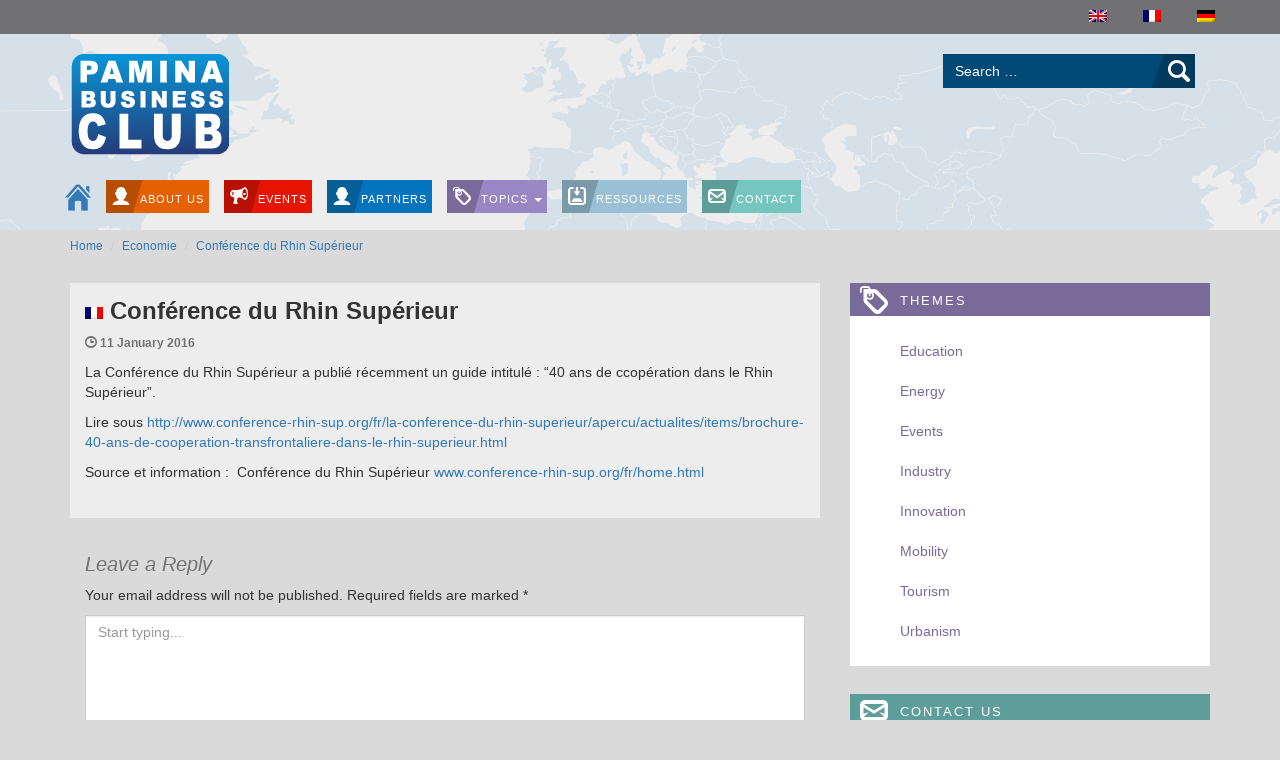

--- FILE ---
content_type: text/html; charset=UTF-8
request_url: https://www.pamina-business.com/conference-du-rhin-superieur/
body_size: 10430
content:
<!DOCTYPE html>
<html lang="fr-FR">
<head>

	<meta charset="UTF-8">
	<meta name="viewport" content="width=device-width, initial-scale=1.0, user-scalable=0">
    <meta http-equiv="X-UA-Compatible" content="IE=edge ">

	<title>Conférence du Rhin Supérieur - PAMINA Business Club</title>

	<link rel="profile" href="http://gmpg.org/xfn/11">
	<link rel="pingback" href="https://www.pamina-business.com/xmlrpc.php">
    <link rel="author" href="https://www.pamina-business.com/wp-content/themes/pamina/humans.txt" />

	<meta name='robots' content='index, follow, max-image-preview:large, max-snippet:-1, max-video-preview:-1' />
<link rel="alternate" hreflang="en-us" href="https://www.pamina-business.com/en/conference-du-rhin-superieur/" />
<link rel="alternate" hreflang="fr-fr" href="https://www.pamina-business.com/conference-du-rhin-superieur/" />
<link rel="alternate" hreflang="de-de" href="https://www.pamina-business.com/de/conference-du-rhin-superieur/" />
<link rel="alternate" hreflang="x-default" href="https://www.pamina-business.com/conference-du-rhin-superieur/" />

	<!-- This site is optimized with the Yoast SEO plugin v23.5 - https://yoast.com/wordpress/plugins/seo/ -->
	<link rel="canonical" href="http://www.pamina-business.com/en/conference-du-rhin-superieur/" />
	<meta property="og:locale" content="fr_FR" />
	<meta property="og:type" content="article" />
	<meta property="og:title" content="Conférence du Rhin Supérieur - PAMINA Business Club" />
	<meta property="og:description" content="La Conférence du Rhin Supérieur a publié récemment un guide intitulé : « 40 ans de ccopération dans le Rhin Supérieur ». Lire sous http://www.conference-rhin-sup.org/fr/la-conference-du-rhin-superieur/apercu/actualites/items/brochure-40-ans-de-cooperation-transfrontaliere-dans-le-rhin-superieur.html Source et information :  Conférence du Rhin Supérieur www.conference-rhin-sup.org/fr/home.html" />
	<meta property="og:url" content="http://www.pamina-business.com/en/conference-du-rhin-superieur/" />
	<meta property="og:site_name" content="PAMINA Business Club" />
	<meta property="article:published_time" content="2016-01-11T14:10:44+00:00" />
	<meta property="article:modified_time" content="2016-01-11T14:41:22+00:00" />
	<meta name="author" content="Monique STUTZMANN" />
	<meta name="twitter:card" content="summary_large_image" />
	<meta name="twitter:label1" content="Écrit par" />
	<meta name="twitter:data1" content="Monique STUTZMANN" />
	<script type="application/ld+json" class="yoast-schema-graph">{"@context":"https://schema.org","@graph":[{"@type":"WebPage","@id":"http://www.pamina-business.com/en/conference-du-rhin-superieur/","url":"http://www.pamina-business.com/en/conference-du-rhin-superieur/","name":"Conférence du Rhin Supérieur - PAMINA Business Club","isPartOf":{"@id":"http://www.pamina-business.com/#website"},"datePublished":"2016-01-11T14:10:44+00:00","dateModified":"2016-01-11T14:41:22+00:00","author":{"@id":"http://www.pamina-business.com/#/schema/person/9ab02536dbdbc5e3ef40bbc3452c8c69"},"breadcrumb":{"@id":"http://www.pamina-business.com/en/conference-du-rhin-superieur/#breadcrumb"},"inLanguage":"fr-FR","potentialAction":[{"@type":"ReadAction","target":["http://www.pamina-business.com/en/conference-du-rhin-superieur/"]}]},{"@type":"BreadcrumbList","@id":"http://www.pamina-business.com/en/conference-du-rhin-superieur/#breadcrumb","itemListElement":[{"@type":"ListItem","position":1,"name":"Accueil","item":"http://www.pamina-business.com/"},{"@type":"ListItem","position":2,"name":"Conférence du Rhin Supérieur"}]},{"@type":"WebSite","@id":"http://www.pamina-business.com/#website","url":"http://www.pamina-business.com/","name":"PAMINA Business Club","description":"PAMINA Business Club","potentialAction":[{"@type":"SearchAction","target":{"@type":"EntryPoint","urlTemplate":"http://www.pamina-business.com/?s={search_term_string}"},"query-input":{"@type":"PropertyValueSpecification","valueRequired":true,"valueName":"search_term_string"}}],"inLanguage":"fr-FR"},{"@type":"Person","@id":"http://www.pamina-business.com/#/schema/person/9ab02536dbdbc5e3ef40bbc3452c8c69","name":"Monique STUTZMANN","image":{"@type":"ImageObject","inLanguage":"fr-FR","@id":"http://www.pamina-business.com/#/schema/person/image/","url":"https://secure.gravatar.com/avatar/cc1c3adf9a9f6e969d3da7b6b34ec66f5f4a6844dfc9145380a75e42cd91882e?s=96&d=mm&r=g","contentUrl":"https://secure.gravatar.com/avatar/cc1c3adf9a9f6e969d3da7b6b34ec66f5f4a6844dfc9145380a75e42cd91882e?s=96&d=mm&r=g","caption":"Monique STUTZMANN"},"url":"https://www.pamina-business.com/author/monique/"}]}</script>
	<!-- / Yoast SEO plugin. -->


<link rel="alternate" type="application/rss+xml" title="PAMINA Business Club &raquo; Flux" href="https://www.pamina-business.com/feed/" />
<link rel="alternate" type="application/rss+xml" title="PAMINA Business Club &raquo; Flux des commentaires" href="https://www.pamina-business.com/comments/feed/" />
<link rel="alternate" type="application/rss+xml" title="PAMINA Business Club &raquo; Conférence du Rhin  Supérieur Flux des commentaires" href="https://www.pamina-business.com/conference-du-rhin-superieur/feed/" />
<link rel="alternate" title="oEmbed (JSON)" type="application/json+oembed" href="https://www.pamina-business.com/wp-json/oembed/1.0/embed?url=https%3A%2F%2Fwww.pamina-business.com%2Fconference-du-rhin-superieur%2F" />
<link rel="alternate" title="oEmbed (XML)" type="text/xml+oembed" href="https://www.pamina-business.com/wp-json/oembed/1.0/embed?url=https%3A%2F%2Fwww.pamina-business.com%2Fconference-du-rhin-superieur%2F&#038;format=xml" />
		<!-- This site uses the Google Analytics by ExactMetrics plugin v8.11.1 - Using Analytics tracking - https://www.exactmetrics.com/ -->
		<!-- Note: ExactMetrics is not currently configured on this site. The site owner needs to authenticate with Google Analytics in the ExactMetrics settings panel. -->
					<!-- No tracking code set -->
				<!-- / Google Analytics by ExactMetrics -->
		<style id='wp-img-auto-sizes-contain-inline-css' type='text/css'>
img:is([sizes=auto i],[sizes^="auto," i]){contain-intrinsic-size:3000px 1500px}
/*# sourceURL=wp-img-auto-sizes-contain-inline-css */
</style>
<style id='wp-emoji-styles-inline-css' type='text/css'>

	img.wp-smiley, img.emoji {
		display: inline !important;
		border: none !important;
		box-shadow: none !important;
		height: 1em !important;
		width: 1em !important;
		margin: 0 0.07em !important;
		vertical-align: -0.1em !important;
		background: none !important;
		padding: 0 !important;
	}
/*# sourceURL=wp-emoji-styles-inline-css */
</style>
<link rel='stylesheet' id='wp-block-library-css' href='https://www.pamina-business.com/wp-includes/css/dist/block-library/style.min.css?ver=36254cece935e84c056a721923d1da3b' type='text/css' media='all' />
<style id='global-styles-inline-css' type='text/css'>
:root{--wp--preset--aspect-ratio--square: 1;--wp--preset--aspect-ratio--4-3: 4/3;--wp--preset--aspect-ratio--3-4: 3/4;--wp--preset--aspect-ratio--3-2: 3/2;--wp--preset--aspect-ratio--2-3: 2/3;--wp--preset--aspect-ratio--16-9: 16/9;--wp--preset--aspect-ratio--9-16: 9/16;--wp--preset--color--black: #000000;--wp--preset--color--cyan-bluish-gray: #abb8c3;--wp--preset--color--white: #ffffff;--wp--preset--color--pale-pink: #f78da7;--wp--preset--color--vivid-red: #cf2e2e;--wp--preset--color--luminous-vivid-orange: #ff6900;--wp--preset--color--luminous-vivid-amber: #fcb900;--wp--preset--color--light-green-cyan: #7bdcb5;--wp--preset--color--vivid-green-cyan: #00d084;--wp--preset--color--pale-cyan-blue: #8ed1fc;--wp--preset--color--vivid-cyan-blue: #0693e3;--wp--preset--color--vivid-purple: #9b51e0;--wp--preset--gradient--vivid-cyan-blue-to-vivid-purple: linear-gradient(135deg,rgb(6,147,227) 0%,rgb(155,81,224) 100%);--wp--preset--gradient--light-green-cyan-to-vivid-green-cyan: linear-gradient(135deg,rgb(122,220,180) 0%,rgb(0,208,130) 100%);--wp--preset--gradient--luminous-vivid-amber-to-luminous-vivid-orange: linear-gradient(135deg,rgb(252,185,0) 0%,rgb(255,105,0) 100%);--wp--preset--gradient--luminous-vivid-orange-to-vivid-red: linear-gradient(135deg,rgb(255,105,0) 0%,rgb(207,46,46) 100%);--wp--preset--gradient--very-light-gray-to-cyan-bluish-gray: linear-gradient(135deg,rgb(238,238,238) 0%,rgb(169,184,195) 100%);--wp--preset--gradient--cool-to-warm-spectrum: linear-gradient(135deg,rgb(74,234,220) 0%,rgb(151,120,209) 20%,rgb(207,42,186) 40%,rgb(238,44,130) 60%,rgb(251,105,98) 80%,rgb(254,248,76) 100%);--wp--preset--gradient--blush-light-purple: linear-gradient(135deg,rgb(255,206,236) 0%,rgb(152,150,240) 100%);--wp--preset--gradient--blush-bordeaux: linear-gradient(135deg,rgb(254,205,165) 0%,rgb(254,45,45) 50%,rgb(107,0,62) 100%);--wp--preset--gradient--luminous-dusk: linear-gradient(135deg,rgb(255,203,112) 0%,rgb(199,81,192) 50%,rgb(65,88,208) 100%);--wp--preset--gradient--pale-ocean: linear-gradient(135deg,rgb(255,245,203) 0%,rgb(182,227,212) 50%,rgb(51,167,181) 100%);--wp--preset--gradient--electric-grass: linear-gradient(135deg,rgb(202,248,128) 0%,rgb(113,206,126) 100%);--wp--preset--gradient--midnight: linear-gradient(135deg,rgb(2,3,129) 0%,rgb(40,116,252) 100%);--wp--preset--font-size--small: 13px;--wp--preset--font-size--medium: 20px;--wp--preset--font-size--large: 36px;--wp--preset--font-size--x-large: 42px;--wp--preset--spacing--20: 0.44rem;--wp--preset--spacing--30: 0.67rem;--wp--preset--spacing--40: 1rem;--wp--preset--spacing--50: 1.5rem;--wp--preset--spacing--60: 2.25rem;--wp--preset--spacing--70: 3.38rem;--wp--preset--spacing--80: 5.06rem;--wp--preset--shadow--natural: 6px 6px 9px rgba(0, 0, 0, 0.2);--wp--preset--shadow--deep: 12px 12px 50px rgba(0, 0, 0, 0.4);--wp--preset--shadow--sharp: 6px 6px 0px rgba(0, 0, 0, 0.2);--wp--preset--shadow--outlined: 6px 6px 0px -3px rgb(255, 255, 255), 6px 6px rgb(0, 0, 0);--wp--preset--shadow--crisp: 6px 6px 0px rgb(0, 0, 0);}:where(.is-layout-flex){gap: 0.5em;}:where(.is-layout-grid){gap: 0.5em;}body .is-layout-flex{display: flex;}.is-layout-flex{flex-wrap: wrap;align-items: center;}.is-layout-flex > :is(*, div){margin: 0;}body .is-layout-grid{display: grid;}.is-layout-grid > :is(*, div){margin: 0;}:where(.wp-block-columns.is-layout-flex){gap: 2em;}:where(.wp-block-columns.is-layout-grid){gap: 2em;}:where(.wp-block-post-template.is-layout-flex){gap: 1.25em;}:where(.wp-block-post-template.is-layout-grid){gap: 1.25em;}.has-black-color{color: var(--wp--preset--color--black) !important;}.has-cyan-bluish-gray-color{color: var(--wp--preset--color--cyan-bluish-gray) !important;}.has-white-color{color: var(--wp--preset--color--white) !important;}.has-pale-pink-color{color: var(--wp--preset--color--pale-pink) !important;}.has-vivid-red-color{color: var(--wp--preset--color--vivid-red) !important;}.has-luminous-vivid-orange-color{color: var(--wp--preset--color--luminous-vivid-orange) !important;}.has-luminous-vivid-amber-color{color: var(--wp--preset--color--luminous-vivid-amber) !important;}.has-light-green-cyan-color{color: var(--wp--preset--color--light-green-cyan) !important;}.has-vivid-green-cyan-color{color: var(--wp--preset--color--vivid-green-cyan) !important;}.has-pale-cyan-blue-color{color: var(--wp--preset--color--pale-cyan-blue) !important;}.has-vivid-cyan-blue-color{color: var(--wp--preset--color--vivid-cyan-blue) !important;}.has-vivid-purple-color{color: var(--wp--preset--color--vivid-purple) !important;}.has-black-background-color{background-color: var(--wp--preset--color--black) !important;}.has-cyan-bluish-gray-background-color{background-color: var(--wp--preset--color--cyan-bluish-gray) !important;}.has-white-background-color{background-color: var(--wp--preset--color--white) !important;}.has-pale-pink-background-color{background-color: var(--wp--preset--color--pale-pink) !important;}.has-vivid-red-background-color{background-color: var(--wp--preset--color--vivid-red) !important;}.has-luminous-vivid-orange-background-color{background-color: var(--wp--preset--color--luminous-vivid-orange) !important;}.has-luminous-vivid-amber-background-color{background-color: var(--wp--preset--color--luminous-vivid-amber) !important;}.has-light-green-cyan-background-color{background-color: var(--wp--preset--color--light-green-cyan) !important;}.has-vivid-green-cyan-background-color{background-color: var(--wp--preset--color--vivid-green-cyan) !important;}.has-pale-cyan-blue-background-color{background-color: var(--wp--preset--color--pale-cyan-blue) !important;}.has-vivid-cyan-blue-background-color{background-color: var(--wp--preset--color--vivid-cyan-blue) !important;}.has-vivid-purple-background-color{background-color: var(--wp--preset--color--vivid-purple) !important;}.has-black-border-color{border-color: var(--wp--preset--color--black) !important;}.has-cyan-bluish-gray-border-color{border-color: var(--wp--preset--color--cyan-bluish-gray) !important;}.has-white-border-color{border-color: var(--wp--preset--color--white) !important;}.has-pale-pink-border-color{border-color: var(--wp--preset--color--pale-pink) !important;}.has-vivid-red-border-color{border-color: var(--wp--preset--color--vivid-red) !important;}.has-luminous-vivid-orange-border-color{border-color: var(--wp--preset--color--luminous-vivid-orange) !important;}.has-luminous-vivid-amber-border-color{border-color: var(--wp--preset--color--luminous-vivid-amber) !important;}.has-light-green-cyan-border-color{border-color: var(--wp--preset--color--light-green-cyan) !important;}.has-vivid-green-cyan-border-color{border-color: var(--wp--preset--color--vivid-green-cyan) !important;}.has-pale-cyan-blue-border-color{border-color: var(--wp--preset--color--pale-cyan-blue) !important;}.has-vivid-cyan-blue-border-color{border-color: var(--wp--preset--color--vivid-cyan-blue) !important;}.has-vivid-purple-border-color{border-color: var(--wp--preset--color--vivid-purple) !important;}.has-vivid-cyan-blue-to-vivid-purple-gradient-background{background: var(--wp--preset--gradient--vivid-cyan-blue-to-vivid-purple) !important;}.has-light-green-cyan-to-vivid-green-cyan-gradient-background{background: var(--wp--preset--gradient--light-green-cyan-to-vivid-green-cyan) !important;}.has-luminous-vivid-amber-to-luminous-vivid-orange-gradient-background{background: var(--wp--preset--gradient--luminous-vivid-amber-to-luminous-vivid-orange) !important;}.has-luminous-vivid-orange-to-vivid-red-gradient-background{background: var(--wp--preset--gradient--luminous-vivid-orange-to-vivid-red) !important;}.has-very-light-gray-to-cyan-bluish-gray-gradient-background{background: var(--wp--preset--gradient--very-light-gray-to-cyan-bluish-gray) !important;}.has-cool-to-warm-spectrum-gradient-background{background: var(--wp--preset--gradient--cool-to-warm-spectrum) !important;}.has-blush-light-purple-gradient-background{background: var(--wp--preset--gradient--blush-light-purple) !important;}.has-blush-bordeaux-gradient-background{background: var(--wp--preset--gradient--blush-bordeaux) !important;}.has-luminous-dusk-gradient-background{background: var(--wp--preset--gradient--luminous-dusk) !important;}.has-pale-ocean-gradient-background{background: var(--wp--preset--gradient--pale-ocean) !important;}.has-electric-grass-gradient-background{background: var(--wp--preset--gradient--electric-grass) !important;}.has-midnight-gradient-background{background: var(--wp--preset--gradient--midnight) !important;}.has-small-font-size{font-size: var(--wp--preset--font-size--small) !important;}.has-medium-font-size{font-size: var(--wp--preset--font-size--medium) !important;}.has-large-font-size{font-size: var(--wp--preset--font-size--large) !important;}.has-x-large-font-size{font-size: var(--wp--preset--font-size--x-large) !important;}
/*# sourceURL=global-styles-inline-css */
</style>

<style id='classic-theme-styles-inline-css' type='text/css'>
/*! This file is auto-generated */
.wp-block-button__link{color:#fff;background-color:#32373c;border-radius:9999px;box-shadow:none;text-decoration:none;padding:calc(.667em + 2px) calc(1.333em + 2px);font-size:1.125em}.wp-block-file__button{background:#32373c;color:#fff;text-decoration:none}
/*# sourceURL=/wp-includes/css/classic-themes.min.css */
</style>
<link rel='stylesheet' id='titan-adminbar-styles-css' href='https://www.pamina-business.com/wp-content/plugins/anti-spam/assets/css/admin-bar.css?ver=7.3.5' type='text/css' media='all' />
<link rel='stylesheet' id='contact-form-7-css' href='https://www.pamina-business.com/wp-content/plugins/contact-form-7/includes/css/styles.css?ver=5.8' type='text/css' media='all' />
<link rel='stylesheet' id='mn_slick_css-css' href='https://www.pamina-business.com/wp-content/plugins/marknightingale/assets/slider/slick.css?ver=36254cece935e84c056a721923d1da3b' type='text/css' media='all' />
<link rel='stylesheet' id='wpml-legacy-horizontal-list-0-css' href='https://www.pamina-business.com/wp-content/plugins/sitepress-multilingual-cms/templates/language-switchers/legacy-list-horizontal/style.min.css?ver=1' type='text/css' media='all' />
<style id='wpml-legacy-horizontal-list-0-inline-css' type='text/css'>
.wpml-ls-statics-shortcode_actions, .wpml-ls-statics-shortcode_actions .wpml-ls-sub-menu, .wpml-ls-statics-shortcode_actions a {border-color:#cdcdcd;}.wpml-ls-statics-shortcode_actions a, .wpml-ls-statics-shortcode_actions .wpml-ls-sub-menu a, .wpml-ls-statics-shortcode_actions .wpml-ls-sub-menu a:link, .wpml-ls-statics-shortcode_actions li:not(.wpml-ls-current-language) .wpml-ls-link, .wpml-ls-statics-shortcode_actions li:not(.wpml-ls-current-language) .wpml-ls-link:link {color:#444444;background-color:#ffffff;}.wpml-ls-statics-shortcode_actions .wpml-ls-sub-menu a:hover,.wpml-ls-statics-shortcode_actions .wpml-ls-sub-menu a:focus, .wpml-ls-statics-shortcode_actions .wpml-ls-sub-menu a:link:hover, .wpml-ls-statics-shortcode_actions .wpml-ls-sub-menu a:link:focus {color:#000000;background-color:#eeeeee;}.wpml-ls-statics-shortcode_actions .wpml-ls-current-language > a {color:#444444;background-color:#ffffff;}.wpml-ls-statics-shortcode_actions .wpml-ls-current-language:hover>a, .wpml-ls-statics-shortcode_actions .wpml-ls-current-language>a:focus {color:#000000;background-color:#eeeeee;}
/*# sourceURL=wpml-legacy-horizontal-list-0-inline-css */
</style>
<link rel='stylesheet' id='wpml-menu-item-0-css' href='https://www.pamina-business.com/wp-content/plugins/sitepress-multilingual-cms/templates/language-switchers/menu-item/style.min.css?ver=1' type='text/css' media='all' />
<link rel='stylesheet' id='_tk-bootstrap-wp-css' href='https://www.pamina-business.com/wp-content/themes/pamina/includes/css/bootstrap-wp.css?ver=36254cece935e84c056a721923d1da3b' type='text/css' media='all' />
<link rel='stylesheet' id='_tk-bootstrap-css' href='https://www.pamina-business.com/wp-content/themes/pamina/includes/resources/bootstrap/css/bootstrap.min.css?ver=36254cece935e84c056a721923d1da3b' type='text/css' media='all' />
<link rel='stylesheet' id='_tk-font-awesome-css' href='https://www.pamina-business.com/wp-content/themes/pamina/includes/css/font-awesome.min.css?ver=4.1.0' type='text/css' media='all' />
<link rel='stylesheet' id='pamina-batch-css' href='https://www.pamina-business.com/wp-content/themes/pamina/vendor/batch/batch.css?ver=36254cece935e84c056a721923d1da3b' type='text/css' media='all' />
<link rel='stylesheet' id='_tk-style-css' href='https://www.pamina-business.com/wp-content/themes/pamina/style.css?ver=36254cece935e84c056a721923d1da3b' type='text/css' media='all' />
<script type="text/javascript" src="https://www.pamina-business.com/wp-includes/js/jquery/jquery.min.js?ver=3.7.1" id="jquery-core-js"></script>
<script type="text/javascript" src="https://www.pamina-business.com/wp-includes/js/jquery/jquery-migrate.min.js?ver=3.4.1" id="jquery-migrate-js"></script>
<script type="text/javascript" src="https://www.pamina-business.com/wp-content/plugins/marknightingale/assets/slider/slick.min.js?ver=36254cece935e84c056a721923d1da3b" id="mn_slick_js-js"></script>
<script type="text/javascript" src="https://www.pamina-business.com/wp-content/themes/pamina/includes/resources/bootstrap/js/bootstrap.min.js?ver=36254cece935e84c056a721923d1da3b" id="_tk-bootstrapjs-js"></script>
<script type="text/javascript" src="https://www.pamina-business.com/wp-content/themes/pamina/includes/js/bootstrap-wp.js?ver=36254cece935e84c056a721923d1da3b" id="_tk-bootstrapwp-js"></script>
<script type="text/javascript" src="https://www.pamina-business.com/wp-content/themes/pamina/custom-scripts.js?ver=36254cece935e84c056a721923d1da3b" id="custom-scripts-js"></script>
<script type="text/javascript" id="wpml-browser-redirect-js-extra">
/* <![CDATA[ */
var wpml_browser_redirect_params = {"pageLanguage":"fr","languageUrls":{"en_us":"https://www.pamina-business.com/en/conference-du-rhin-superieur/","en":"https://www.pamina-business.com/en/conference-du-rhin-superieur/","us":"https://www.pamina-business.com/en/conference-du-rhin-superieur/","fr_fr":"https://www.pamina-business.com/conference-du-rhin-superieur/","fr":"https://www.pamina-business.com/conference-du-rhin-superieur/","de_de":"https://www.pamina-business.com/de/conference-du-rhin-superieur/","de":"https://www.pamina-business.com/de/conference-du-rhin-superieur/"},"cookie":{"name":"_icl_visitor_lang_js","domain":"www.pamina-business.com","path":"/","expiration":24}};
//# sourceURL=wpml-browser-redirect-js-extra
/* ]]> */
</script>
<script type="text/javascript" src="https://www.pamina-business.com/wp-content/plugins/sitepress-multilingual-cms/dist/js/browser-redirect/app.js?ver=486900" id="wpml-browser-redirect-js"></script>
<link rel="https://api.w.org/" href="https://www.pamina-business.com/wp-json/" /><link rel="alternate" title="JSON" type="application/json" href="https://www.pamina-business.com/wp-json/wp/v2/posts/1260" /><link rel="EditURI" type="application/rsd+xml" title="RSD" href="https://www.pamina-business.com/xmlrpc.php?rsd" />

<link rel='shortlink' href='https://www.pamina-business.com/?p=1260' />
<meta name="generator" content="WPML ver:4.8.6 stt:1,4,3;" />
<style type="text/css" id="custom-background-css">
body.custom-background { background-color: #dadada; }
</style>
	    <!--[if lt IE 9]>
    <link rel="stylesheet" type="text/css" href="https://www.pamina-business.com/wp-content/themes/pamina/ie8.css" />
    <script src="https://www.pamina-business.com/wp-content/themes/pamina/vendor/html5shiv.min.js"></script>
    <script src="https://www.pamina-business.com/wp-content/themes/pamina/vendor/respond.min.js"></script>
    <![endif]-->
    
  
</head>

<body class="wp-singular post-template-default single single-post postid-1260 single-format-standard custom-background wp-theme-pamina group-blog" >
	
<header id="masthead" class="site-header" role="banner">
    <nav class="navbar navbar-inverted topbar">
        <div class="container">
            <div class="menu-langues-container"><ul id="menu-langues" class="nav nav-pills navbar-right"><li id="menu-item-wpml-ls-30-en" class="menu-item-language menu-item wpml-ls-slot-30 wpml-ls-item wpml-ls-item-en wpml-ls-menu-item wpml-ls-first-item menu-item-type-wpml_ls_menu_item menu-item-object-wpml_ls_menu_item menu-item-wpml-ls-30-en"><a href="https://www.pamina-business.com/en/conference-du-rhin-superieur/"><i class="Passer à Anglais"></i>&nbsp;<img
            class="wpml-ls-flag"
            src="https://www.pamina-business.com/wp-content/plugins/sitepress-multilingual-cms/res/flags/en.png"
            alt="Anglais"
            
            
    /></a></li>
<li id="menu-item-wpml-ls-30-fr" class="menu-item-language menu-item-language-current menu-item wpml-ls-slot-30 wpml-ls-item wpml-ls-item-fr wpml-ls-current-language wpml-ls-menu-item menu-item-type-wpml_ls_menu_item menu-item-object-wpml_ls_menu_item menu-item-wpml-ls-30-fr"><a href="https://www.pamina-business.com/conference-du-rhin-superieur/"><img
            class="wpml-ls-flag"
            src="https://www.pamina-business.com/wp-content/plugins/sitepress-multilingual-cms/res/flags/fr.png"
            alt="Français"
            
            
    /></a></li>
<li id="menu-item-wpml-ls-30-de" class="menu-item-language menu-item wpml-ls-slot-30 wpml-ls-item wpml-ls-item-de wpml-ls-menu-item wpml-ls-last-item menu-item-type-wpml_ls_menu_item menu-item-object-wpml_ls_menu_item menu-item-wpml-ls-30-de"><a href="https://www.pamina-business.com/de/conference-du-rhin-superieur/"><i class="Passer à Allemand"></i>&nbsp;<img
            class="wpml-ls-flag"
            src="https://www.pamina-business.com/wp-content/plugins/sitepress-multilingual-cms/res/flags/de.png"
            alt="Allemand"
            
            
    /></a></li>
</ul></div>            <div class="pull-right search_box visible-xs-inline-block">
                <form role="search" method="get" class="search-form" action="https://www.pamina-business.com/">
	<div class="input-group btn-after input-group-dark-blue">
		<input type="search" class="search-field form-control" placeholder="Recherchez &hellip;" value="" name="s" title="Rechercher:" />
        <span class="input-group-btn">
            <input class="btn btn-default icon search-submit" type="submit" value="&#xf094" />
        </span>
    </div>
    
</form>
            </div>
        </div>
        
    </nav>

	<div class="container">
		<div class="row">
			<div class="site-header-inner col-xs-6 col-sm-3">

				

				<div class="site-branding">
					<h1 class="site-title"><a href="https://www.pamina-business.com/" title="PAMINA Business Club" rel="home"><img src="https://www.pamina-business.com/wp-content/themes/pamina/img/logo.png"></a></h1>
				</div>

			</div>
            <div class="search_and_buttons col-xs-6 col-sm-9">
                <div class="pull-right search_box hidden-xs col-sm-6 col-md-4">
                    <form role="search" method="get" class="search-form" action="https://www.pamina-business.com/">
	<div class="input-group btn-after input-group-dark-blue">
		<input type="search" class="search-field form-control" placeholder="Recherchez &hellip;" value="" name="s" title="Rechercher:" />
        <span class="input-group-btn">
            <input class="btn btn-default icon search-submit" type="submit" value="&#xf094" />
        </span>
    </div>
    
</form>
                </div>
                <div class="clear-right pull-right hidden-md hidden-lg">
        			<div class="menu-quick-links-fr-container"><ul id="menu-quick-links-fr" class="nav nav-pills quicklinks"><li id="menu-item-226" class="localisation menu-item menu-item-type-post_type menu-item-object-page menu-item-226"><a href="https://www.pamina-business.com/localisation/">Localisation</a></li>
<li id="menu-item-114" class="themes menu-item menu-item-type-custom menu-item-object-custom menu-item-114"><a href="#themeslist">Thèmes</a></li>
<li id="menu-item-225" class="contact menu-item menu-item-type-post_type menu-item-object-page menu-item-225"><a href="https://www.pamina-business.com/contact/">Contact</a></li>
</ul></div>                </div>
            </div>
		</div>
	</div><!-- .container -->
    
    <nav class="site-navigation">
        	<div class="container">
    		<div class="row">
    			<div class="site-navigation-inner col-sm-12">
    				<div class="navbar navbar-pamina">
                    <!-- Add the home button -->
                        <div class="navbar-header">
                            <a class="navbar-brand home_button hidden-xs" href="https://www.pamina-business.com">
                                <i class="batch" data-icon="&#xf161" title=""></i>
                            </a>
                            <!-- .navbar-toggle is used as the toggle for collapsed navbar content -->
                            
                            <button type="button" class="navbar-toggle navbar-toggle-icon" data-toggle="collapse" data-target=".navbar-responsive-collapse">
                                <span class="icon-bar"></span>
                                <span class="icon-bar"></span>
                                <span class="icon-bar"></span>
                            </button>
                            <button type="button" class="navbar-toggle navbar-toggle-text pull-left" data-toggle="collapse" data-target=".navbar-responsive-collapse">
                                <span>Menu </span>
                            </button>
                        </div>
    				<!-- The WordPress Menu goes here -->
    			<div class="collapse navbar-collapse navbar-responsive-collapse"><ul id="main-menu" class="nav navbar-nav"><li id="menu-item-37" class="about menu-item menu-item-type-post_type menu-item-object-page menu-item-37"><a href="https://www.pamina-business.com/qui-sommes-nous/">Qui sommes-nous ?</a></li>
<li id="menu-item-51" class="events menu-item menu-item-type-taxonomy menu-item-object-category menu-item-51"><a href="https://www.pamina-business.com/category/evenements-fr/">Evènements</a></li>
<li id="menu-item-36" class="members menu-item menu-item-type-post_type menu-item-object-page menu-item-36"><a href="https://www.pamina-business.com/partenaires/">Partenaires</a></li>
<li id="menu-item-50" class="themes menu-item menu-item-type-custom menu-item-object-custom menu-item-home menu-item-has-children menu-item-50 dropdown"><a href="http://www.pamina-business.com" data-toggle="dropdown" data-target="#" class="dropdown-toggle">Thèmes <span class="caret"></span></a>
<ul class="dropdown-menu">
	<li id="menu-item-402" class="menu-item menu-item-type-taxonomy menu-item-object-category current-post-ancestor current-menu-parent current-post-parent menu-item-402"><a href="https://www.pamina-business.com/category/economie/">Economie</a></li>
	<li id="menu-item-41" class="menu-item menu-item-type-taxonomy menu-item-object-category menu-item-41"><a href="https://www.pamina-business.com/category/education-fr/">Education</a></li>
	<li id="menu-item-43" class="menu-item menu-item-type-taxonomy menu-item-object-category menu-item-43"><a href="https://www.pamina-business.com/category/evenements-fr/">Evènements</a></li>
	<li id="menu-item-46" class="menu-item menu-item-type-taxonomy menu-item-object-category menu-item-46"><a href="https://www.pamina-business.com/category/mobilite-fr/">Mobilité</a></li>
	<li id="menu-item-47" class="menu-item menu-item-type-taxonomy menu-item-object-category menu-item-47"><a href="https://www.pamina-business.com/category/tourisme-fr/">Tourisme</a></li>
	<li id="menu-item-49" class="menu-item menu-item-type-taxonomy menu-item-object-category menu-item-49"><a href="https://www.pamina-business.com/category/urbanisme-fr/">Urbanisme</a></li>
	<li id="menu-item-249" class="menu-item menu-item-type-taxonomy menu-item-object-category menu-item-249"><a href="https://www.pamina-business.com/category/industrie-fr/">Industrie</a></li>
	<li id="menu-item-250" class="menu-item menu-item-type-taxonomy menu-item-object-category menu-item-250"><a href="https://www.pamina-business.com/category/innovation-fr/">Innovation</a></li>
	<li id="menu-item-247" class="menu-item menu-item-type-taxonomy menu-item-object-category menu-item-247"><a href="https://www.pamina-business.com/category/energie-fr/">Energie</a></li>
</ul>
</li>
<li id="menu-item-35" class="downloads menu-item menu-item-type-post_type menu-item-object-page menu-item-35"><a href="https://www.pamina-business.com/telechargement/">Téléchargement</a></li>
<li id="menu-item-33" class="contact menu-item menu-item-type-post_type menu-item-object-page menu-item-33"><a href="https://www.pamina-business.com/contact/">Contact</a></li>
</ul></div>
    				</div><!-- .navbar -->
    			</div>
    		</div>
    	</div><!-- .container -->
    </nav><!-- .site-navigation -->
</header><!-- #masthead -->



<div class="main-content">
	<div class="container">
        <div class="row">
            <div class="col-sm-12">
                
        <ol class="breadcrumb">
            <li class=""><a href="">Accueil</a></li>
                    
                            
                                                                    <li><a href="https://www.pamina-business.com/category/economie/">Economie</a></li>
                                
                    <li class="active"><a href="https://www.pamina-business.com/conference-du-rhin-superieur/">Conférence du Rhin  Supérieur</a></li>

                 
        
        
                    </ol>
               </div>
        </div>
		<div class="row">
			<div id="content" class="main-content-inner col-sm-12 col-md-9 col-lg-8">
                

	
		<div class="content-padder">
<article id="post-1260" class="post-1260 post type-post status-publish format-standard hentry category-economie">
	<header>
		<h1 class="page-title"><img src="https://www.pamina-business.com/wp-content/plugins/sitepress-multilingual-cms/res/flags/fr.png" alt="Flag fr_FR" class="flag" /> Conférence du Rhin  Supérieur</h1>

		<div class="entry-meta">
			<span class="posted-on"><span class="batch">&#xF090</span> <a href="https://www.pamina-business.com/conference-du-rhin-superieur/" title="14 h 10 min" rel="bookmark"><time class="entry-date published" datetime="2016-01-11T14:10:44+00:00">11 janvier 2016</time></a></span>		</div><!-- .entry-meta -->
	</header><!-- .entry-header -->

	<div class="entry-content">
		<div class="entry-content-thumbnail">
					</div>
		<p>La Conférence du Rhin Supérieur a publié récemment un guide intitulé : « 40 ans de ccopération dans le Rhin Supérieur ».</p>
<p>Lire sous <a href="http://www.conference-rhin-sup.org/fr/la-conference-du-rhin-superieur/apercu/actualites/items/brochure-40-ans-de-cooperation-transfrontaliere-dans-le-rhin-superieur.html" target="_blank">http://www.conference-rhin-sup.org/fr/la-conference-du-rhin-superieur/apercu/actualites/items/brochure-40-ans-de-cooperation-transfrontaliere-dans-le-rhin-superieur.html</a></p>
<p>Source et information :  Conférence du Rhin Supérieur<a href="http://www.conference-rhin-sup.org/fr/la-conference-du-rhin-superieur/apercu/actualites/items/brochure-40-ans-de-cooperation-transfrontaliere-dans-le-rhin-superieur.html" target="_blank"> www.conference-rhin-sup.org/fr/home.html</a></p>
			</div><!-- .entry-content -->

	<footer class="entry-meta">
		
	</footer><!-- .entry-meta -->
</article><!-- #post-## -->
</div>

		
	<div id="comments" class="comments-area">

	
	
	
		<div id="respond" class="comment-respond">
		<h3 id="reply-title" class="comment-reply-title">Laissez un commentaire <small><a rel="nofollow" id="cancel-comment-reply-link" href="/conference-du-rhin-superieur/#respond" style="display:none;">Annulez le commentaire</a></small></h3><form action="https://www.pamina-business.com/wp-comments-post.php" method="post" id="commentform" class="comment-form"><p class="comment-notes"><span id="email-notes">Votre adresse e-mail ne sera pas publiée.</span> <span class="required-field-message">Les champs obligatoires sont indiqués avec <span class="required">*</span></span></p><p><textarea placeholder="Start typing..." id="comment" class="form-control" name="comment" cols="45" rows="8" aria-required="true"></textarea></p><input name="wpml_language_code" type="hidden" value="fr" /><div class="allowed_tags"><p class="form-allowed-tags">Vous pouvez utiliser ces marqueurs <abbr title="HyperText Markup Language">HTML</abbr> et les attributs:</p>&lt;a href=&quot;&quot; title=&quot;&quot;&gt; &lt;abbr title=&quot;&quot;&gt; &lt;acronym title=&quot;&quot;&gt; &lt;b&gt; &lt;blockquote cite=&quot;&quot;&gt; &lt;cite&gt; &lt;code&gt; &lt;del datetime=&quot;&quot;&gt; &lt;em&gt; &lt;i&gt; &lt;q cite=&quot;&quot;&gt; &lt;s&gt; &lt;strike&gt; &lt;strong&gt; </div><p class="comment-form-author"><label for="author">Nom <span class="required">*</span></label> <input id="author" name="author" type="text" value="" size="30" maxlength="245" autocomplete="name" required="required" /></p>
<p class="comment-form-email"><label for="email">E-mail <span class="required">*</span></label> <input id="email" name="email" type="text" value="" size="30" maxlength="100" aria-describedby="email-notes" autocomplete="email" required="required" /></p>
<p class="comment-form-url"><label for="url">Site web</label> <input id="url" name="url" type="text" value="" size="30" maxlength="200" autocomplete="url" /></p>
<p class="comment-form-cookies-consent"><input id="wp-comment-cookies-consent" name="wp-comment-cookies-consent" type="checkbox" value="yes" /> <label for="wp-comment-cookies-consent">Enregistrer mon nom, mon e-mail et mon site dans le navigateur pour mon prochain commentaire.</label></p>
<p class="form-submit"><input name="submit" type="submit" id="commentsubmit" class="submit" value="Publiez un commentaire" /> <input type='hidden' name='comment_post_ID' value='1260' id='comment_post_ID' />
<input type='hidden' name='comment_parent' id='comment_parent' value='0' />
</p> <p class="comment-form-aios-antibot-keys"><input type="hidden" name="job30x9f" value="b1ikudlnjae4" ><input type="hidden" name="rqi441ig" value="yvd5jvqh61dt" ><input type="hidden" name="wfda63py" value="9pj90quipcy9" ><input type="hidden" name="aios_antibot_keys_expiry" id="aios_antibot_keys_expiry" value="1769212800"></p><!-- Anti-spam plugin wordpress.org/plugins/anti-spam/ --><div class="wantispam-required-fields"><input type="hidden" name="wantispam_t" class="wantispam-control wantispam-control-t" value="1769083100" /><div class="wantispam-group wantispam-group-q" style="clear: both;">
					<label>Current ye@r <span class="required">*</span></label>
					<input type="hidden" name="wantispam_a" class="wantispam-control wantispam-control-a" value="2026" />
					<input type="text" name="wantispam_q" class="wantispam-control wantispam-control-q" value="7.3.5" autocomplete="off" />
				  </div>
<div class="wantispam-group wantispam-group-e" style="display: none;">
					<label>Leave this field empty</label>
					<input type="text" name="wantispam_e_email_url_website" class="wantispam-control wantispam-control-e" value="" autocomplete="off" />
				  </div>
</div><!--\End Anti-spam plugin --><p style="display: none !important;" class="akismet-fields-container" data-prefix="ak_"><label>&#916;<textarea name="ak_hp_textarea" cols="45" rows="8" maxlength="100"></textarea></label><input type="hidden" id="ak_js_1" name="ak_js" value="250"/><script>document.getElementById( "ak_js_1" ).setAttribute( "value", ( new Date() ).getTime() );</script></p></form>	</div><!-- #respond -->
	
</div><!-- #comments -->

	

	</div><!-- close .main-content-inner -->

	<div class="sidebar col-sm-12 col-md-3 col-lg-4">

				<div class="sidebar-padder">

						<aside id="nav_menu-2" class="widget widget_nav_menu"><h3 class="widget-title">Thèmes</h3><div class="menu-themesfr-sidebar-container"><ul id="menu-themesfr-sidebar" class="menu"><li id="menu-item-403" class="menu-item menu-item-type-taxonomy menu-item-object-category current-post-ancestor current-menu-parent current-post-parent menu-item-403"><a href="https://www.pamina-business.com/category/economie/">Economie</a></li>
<li id="menu-item-272" class="menu-item menu-item-type-taxonomy menu-item-object-category menu-item-272"><a href="https://www.pamina-business.com/category/education-fr/">Education</a></li>
<li id="menu-item-273" class="menu-item menu-item-type-taxonomy menu-item-object-category menu-item-273"><a href="https://www.pamina-business.com/category/energie-fr/">Energie</a></li>
<li id="menu-item-274" class="menu-item menu-item-type-taxonomy menu-item-object-category menu-item-274"><a href="https://www.pamina-business.com/category/evenements-fr/">Evènements</a></li>
<li id="menu-item-275" class="menu-item menu-item-type-taxonomy menu-item-object-category menu-item-275"><a href="https://www.pamina-business.com/category/industrie-fr/">Industrie</a></li>
<li id="menu-item-276" class="menu-item menu-item-type-taxonomy menu-item-object-category menu-item-276"><a href="https://www.pamina-business.com/category/innovation-fr/">Innovation</a></li>
<li id="menu-item-277" class="menu-item menu-item-type-taxonomy menu-item-object-category menu-item-277"><a href="https://www.pamina-business.com/category/mobilite-fr/">Mobilité</a></li>
<li id="menu-item-278" class="menu-item menu-item-type-taxonomy menu-item-object-category menu-item-278"><a href="https://www.pamina-business.com/category/tourisme-fr/">Tourisme</a></li>
<li id="menu-item-279" class="menu-item menu-item-type-taxonomy menu-item-object-category menu-item-279"><a href="https://www.pamina-business.com/category/urbanisme-fr/">Urbanisme</a></li>
</ul></div></aside>            <div class="contact_block">
                <a class="contact_link" href="https://www.pamina-business.com/contact/">Contactez-nous</a>
            </div>

		</div><!-- close .sidebar-padder -->
			</div><!-- close .*-inner (main-content or sidebar, depending if sidebar is used) -->
		</div><!-- close .row -->
	</div><!-- close .container -->
</div><!-- close .main-content -->

<footer id="colophon" class="site-footer" role="contentinfo">
	<div class="container">
		<div class="row">
			<div class="site-footer-inner col-sm-8">

				<div class="menu-pied-de-page-container"><ul id="menu-pied-de-page" class="nav nav-pills"><li id="menu-item-209" class="menu-item menu-item-type-post_type menu-item-object-page menu-item-209"><a href="https://www.pamina-business.com/plan-du-site/">Plan du site</a></li>
<li id="menu-item-210" class="menu-item menu-item-type-post_type menu-item-object-page menu-item-210"><a href="https://www.pamina-business.com/mentions-legales/">Mentions légales</a></li>
<li id="menu-item-211" class="menu-item menu-item-type-post_type menu-item-object-page menu-item-211"><a href="https://www.pamina-business.com/contact/">Contact</a></li>
</ul></div>
			</div>
            <div class="site-footer-inner col-sm-4 logo-footer">

			</div>
		</div>
	</div><!-- close .container -->
</footer><!-- close #colophon -->

<!-- Modal for different uses --> 
<div id="cover"></div>
<script type="speculationrules">
{"prefetch":[{"source":"document","where":{"and":[{"href_matches":"/*"},{"not":{"href_matches":["/wp-*.php","/wp-admin/*","/wp-content/uploads/*","/wp-content/*","/wp-content/plugins/*","/wp-content/themes/pamina/*","/*\\?(.+)"]}},{"not":{"selector_matches":"a[rel~=\"nofollow\"]"}},{"not":{"selector_matches":".no-prefetch, .no-prefetch a"}}]},"eagerness":"conservative"}]}
</script>
<script type="text/javascript" src="https://www.pamina-business.com/wp-content/plugins/anti-spam/assets/js/anti-spam.js?ver=7.3.5" id="anti-spam-script-js"></script>
<script type="text/javascript" src="https://www.pamina-business.com/wp-content/plugins/contact-form-7/includes/swv/js/index.js?ver=5.8" id="swv-js"></script>
<script type="text/javascript" id="contact-form-7-js-extra">
/* <![CDATA[ */
var wpcf7 = {"api":{"root":"https://www.pamina-business.com/wp-json/","namespace":"contact-form-7/v1"}};
//# sourceURL=contact-form-7-js-extra
/* ]]> */
</script>
<script type="text/javascript" src="https://www.pamina-business.com/wp-content/plugins/contact-form-7/includes/js/index.js?ver=5.8" id="contact-form-7-js"></script>
<script type="text/javascript" src="https://www.pamina-business.com/wp-content/themes/pamina/includes/js/skip-link-focus-fix.js?ver=20130115" id="_tk-skip-link-focus-fix-js"></script>
<script type="text/javascript" src="https://www.pamina-business.com/wp-includes/js/comment-reply.min.js?ver=36254cece935e84c056a721923d1da3b" id="comment-reply-js" async="async" data-wp-strategy="async" fetchpriority="low"></script>
<script type="text/javascript" id="aios-front-js-js-extra">
/* <![CDATA[ */
var AIOS_FRONT = {"ajaxurl":"https://www.pamina-business.com/wp-admin/admin-ajax.php","ajax_nonce":"da21b1d59a"};
//# sourceURL=aios-front-js-js-extra
/* ]]> */
</script>
<script type="text/javascript" src="https://www.pamina-business.com/wp-content/plugins/all-in-one-wp-security-and-firewall/js/wp-security-front-script.js?ver=5.4.4" id="aios-front-js-js"></script>
<script id="wp-emoji-settings" type="application/json">
{"baseUrl":"https://s.w.org/images/core/emoji/17.0.2/72x72/","ext":".png","svgUrl":"https://s.w.org/images/core/emoji/17.0.2/svg/","svgExt":".svg","source":{"concatemoji":"https://www.pamina-business.com/wp-includes/js/wp-emoji-release.min.js?ver=36254cece935e84c056a721923d1da3b"}}
</script>
<script type="module">
/* <![CDATA[ */
/*! This file is auto-generated */
const a=JSON.parse(document.getElementById("wp-emoji-settings").textContent),o=(window._wpemojiSettings=a,"wpEmojiSettingsSupports"),s=["flag","emoji"];function i(e){try{var t={supportTests:e,timestamp:(new Date).valueOf()};sessionStorage.setItem(o,JSON.stringify(t))}catch(e){}}function c(e,t,n){e.clearRect(0,0,e.canvas.width,e.canvas.height),e.fillText(t,0,0);t=new Uint32Array(e.getImageData(0,0,e.canvas.width,e.canvas.height).data);e.clearRect(0,0,e.canvas.width,e.canvas.height),e.fillText(n,0,0);const a=new Uint32Array(e.getImageData(0,0,e.canvas.width,e.canvas.height).data);return t.every((e,t)=>e===a[t])}function p(e,t){e.clearRect(0,0,e.canvas.width,e.canvas.height),e.fillText(t,0,0);var n=e.getImageData(16,16,1,1);for(let e=0;e<n.data.length;e++)if(0!==n.data[e])return!1;return!0}function u(e,t,n,a){switch(t){case"flag":return n(e,"\ud83c\udff3\ufe0f\u200d\u26a7\ufe0f","\ud83c\udff3\ufe0f\u200b\u26a7\ufe0f")?!1:!n(e,"\ud83c\udde8\ud83c\uddf6","\ud83c\udde8\u200b\ud83c\uddf6")&&!n(e,"\ud83c\udff4\udb40\udc67\udb40\udc62\udb40\udc65\udb40\udc6e\udb40\udc67\udb40\udc7f","\ud83c\udff4\u200b\udb40\udc67\u200b\udb40\udc62\u200b\udb40\udc65\u200b\udb40\udc6e\u200b\udb40\udc67\u200b\udb40\udc7f");case"emoji":return!a(e,"\ud83e\u1fac8")}return!1}function f(e,t,n,a){let r;const o=(r="undefined"!=typeof WorkerGlobalScope&&self instanceof WorkerGlobalScope?new OffscreenCanvas(300,150):document.createElement("canvas")).getContext("2d",{willReadFrequently:!0}),s=(o.textBaseline="top",o.font="600 32px Arial",{});return e.forEach(e=>{s[e]=t(o,e,n,a)}),s}function r(e){var t=document.createElement("script");t.src=e,t.defer=!0,document.head.appendChild(t)}a.supports={everything:!0,everythingExceptFlag:!0},new Promise(t=>{let n=function(){try{var e=JSON.parse(sessionStorage.getItem(o));if("object"==typeof e&&"number"==typeof e.timestamp&&(new Date).valueOf()<e.timestamp+604800&&"object"==typeof e.supportTests)return e.supportTests}catch(e){}return null}();if(!n){if("undefined"!=typeof Worker&&"undefined"!=typeof OffscreenCanvas&&"undefined"!=typeof URL&&URL.createObjectURL&&"undefined"!=typeof Blob)try{var e="postMessage("+f.toString()+"("+[JSON.stringify(s),u.toString(),c.toString(),p.toString()].join(",")+"));",a=new Blob([e],{type:"text/javascript"});const r=new Worker(URL.createObjectURL(a),{name:"wpTestEmojiSupports"});return void(r.onmessage=e=>{i(n=e.data),r.terminate(),t(n)})}catch(e){}i(n=f(s,u,c,p))}t(n)}).then(e=>{for(const n in e)a.supports[n]=e[n],a.supports.everything=a.supports.everything&&a.supports[n],"flag"!==n&&(a.supports.everythingExceptFlag=a.supports.everythingExceptFlag&&a.supports[n]);var t;a.supports.everythingExceptFlag=a.supports.everythingExceptFlag&&!a.supports.flag,a.supports.everything||((t=a.source||{}).concatemoji?r(t.concatemoji):t.wpemoji&&t.twemoji&&(r(t.twemoji),r(t.wpemoji)))});
//# sourceURL=https://www.pamina-business.com/wp-includes/js/wp-emoji-loader.min.js
/* ]]> */
</script>
	<!--[if lt IE 9]>
        
	<![endif] -->

</body>
</html>


--- FILE ---
content_type: text/html; charset=UTF-8
request_url: https://www.pamina-business.com/en/conference-du-rhin-superieur/
body_size: 10273
content:
<!DOCTYPE html>
<html lang="en-US">
<head>

	<meta charset="UTF-8">
	<meta name="viewport" content="width=device-width, initial-scale=1.0, user-scalable=0">
    <meta http-equiv="X-UA-Compatible" content="IE=edge ">

	<title>Conférence du Rhin Supérieur - PAMINA Business Club</title>

	<link rel="profile" href="http://gmpg.org/xfn/11">
	<link rel="pingback" href="https://www.pamina-business.com/xmlrpc.php">
    <link rel="author" href="https://www.pamina-business.com/wp-content/themes/pamina/humans.txt" />

	<meta name='robots' content='index, follow, max-image-preview:large, max-snippet:-1, max-video-preview:-1' />
<link rel="alternate" hreflang="en-us" href="https://www.pamina-business.com/en/conference-du-rhin-superieur/" />
<link rel="alternate" hreflang="fr-fr" href="https://www.pamina-business.com/conference-du-rhin-superieur/" />
<link rel="alternate" hreflang="de-de" href="https://www.pamina-business.com/de/conference-du-rhin-superieur/" />
<link rel="alternate" hreflang="x-default" href="https://www.pamina-business.com/conference-du-rhin-superieur/" />

	<!-- This site is optimized with the Yoast SEO plugin v23.5 - https://yoast.com/wordpress/plugins/seo/ -->
	<link rel="canonical" href="http://www.pamina-business.com/en/conference-du-rhin-superieur/" />
	<meta property="og:locale" content="en_US" />
	<meta property="og:type" content="article" />
	<meta property="og:title" content="Conférence du Rhin Supérieur - PAMINA Business Club" />
	<meta property="og:description" content="La Conférence du Rhin Supérieur a publié récemment un guide intitulé : &#8220;40 ans de ccopération dans le Rhin Supérieur&#8221;. Lire sous http://www.conference-rhin-sup.org/fr/la-conference-du-rhin-superieur/apercu/actualites/items/brochure-40-ans-de-cooperation-transfrontaliere-dans-le-rhin-superieur.html Source et information :  Conférence du Rhin Supérieur www.conference-rhin-sup.org/fr/home.html" />
	<meta property="og:url" content="http://www.pamina-business.com/en/conference-du-rhin-superieur/" />
	<meta property="og:site_name" content="PAMINA Business Club" />
	<meta property="article:published_time" content="2016-01-11T14:10:44+00:00" />
	<meta property="article:modified_time" content="2016-01-11T14:41:22+00:00" />
	<meta name="author" content="Monique STUTZMANN" />
	<meta name="twitter:card" content="summary_large_image" />
	<meta name="twitter:label1" content="Written by" />
	<meta name="twitter:data1" content="Monique STUTZMANN" />
	<script type="application/ld+json" class="yoast-schema-graph">{"@context":"https://schema.org","@graph":[{"@type":"WebPage","@id":"http://www.pamina-business.com/en/conference-du-rhin-superieur/","url":"http://www.pamina-business.com/en/conference-du-rhin-superieur/","name":"Conférence du Rhin Supérieur - PAMINA Business Club","isPartOf":{"@id":"http://www.pamina-business.com/#website"},"datePublished":"2016-01-11T14:10:44+00:00","dateModified":"2016-01-11T14:41:22+00:00","author":{"@id":"http://www.pamina-business.com/#/schema/person/9ab02536dbdbc5e3ef40bbc3452c8c69"},"breadcrumb":{"@id":"http://www.pamina-business.com/en/conference-du-rhin-superieur/#breadcrumb"},"inLanguage":"en-US","potentialAction":[{"@type":"ReadAction","target":["http://www.pamina-business.com/en/conference-du-rhin-superieur/"]}]},{"@type":"BreadcrumbList","@id":"http://www.pamina-business.com/en/conference-du-rhin-superieur/#breadcrumb","itemListElement":[{"@type":"ListItem","position":1,"name":"Accueil","item":"http://www.pamina-business.com/en/"},{"@type":"ListItem","position":2,"name":"Conférence du Rhin Supérieur"}]},{"@type":"WebSite","@id":"http://www.pamina-business.com/#website","url":"http://www.pamina-business.com/","name":"PAMINA Business Club","description":"Un site utilisant WordPress","potentialAction":[{"@type":"SearchAction","target":{"@type":"EntryPoint","urlTemplate":"http://www.pamina-business.com/?s={search_term_string}"},"query-input":{"@type":"PropertyValueSpecification","valueRequired":true,"valueName":"search_term_string"}}],"inLanguage":"en-US"},{"@type":"Person","@id":"http://www.pamina-business.com/#/schema/person/9ab02536dbdbc5e3ef40bbc3452c8c69","name":"Monique STUTZMANN","image":{"@type":"ImageObject","inLanguage":"en-US","@id":"http://www.pamina-business.com/#/schema/person/image/","url":"https://secure.gravatar.com/avatar/cc1c3adf9a9f6e969d3da7b6b34ec66f5f4a6844dfc9145380a75e42cd91882e?s=96&d=mm&r=g","contentUrl":"https://secure.gravatar.com/avatar/cc1c3adf9a9f6e969d3da7b6b34ec66f5f4a6844dfc9145380a75e42cd91882e?s=96&d=mm&r=g","caption":"Monique STUTZMANN"},"url":"https://www.pamina-business.com/en/author/monique/"}]}</script>
	<!-- / Yoast SEO plugin. -->


<link rel="alternate" type="application/rss+xml" title="PAMINA Business Club &raquo; Feed" href="https://www.pamina-business.com/en/feed/" />
<link rel="alternate" type="application/rss+xml" title="PAMINA Business Club &raquo; Comments Feed" href="https://www.pamina-business.com/en/comments/feed/" />
<link rel="alternate" type="application/rss+xml" title="PAMINA Business Club &raquo; Conférence du Rhin  Supérieur Comments Feed" href="https://www.pamina-business.com/en/conference-du-rhin-superieur/feed/" />
<link rel="alternate" title="oEmbed (JSON)" type="application/json+oembed" href="https://www.pamina-business.com/en/wp-json/oembed/1.0/embed?url=https%3A%2F%2Fwww.pamina-business.com%2Fen%2Fconference-du-rhin-superieur%2F" />
<link rel="alternate" title="oEmbed (XML)" type="text/xml+oembed" href="https://www.pamina-business.com/en/wp-json/oembed/1.0/embed?url=https%3A%2F%2Fwww.pamina-business.com%2Fen%2Fconference-du-rhin-superieur%2F&#038;format=xml" />
		<!-- This site uses the Google Analytics by ExactMetrics plugin v8.11.1 - Using Analytics tracking - https://www.exactmetrics.com/ -->
		<!-- Note: ExactMetrics is not currently configured on this site. The site owner needs to authenticate with Google Analytics in the ExactMetrics settings panel. -->
					<!-- No tracking code set -->
				<!-- / Google Analytics by ExactMetrics -->
		<style id='wp-img-auto-sizes-contain-inline-css' type='text/css'>
img:is([sizes=auto i],[sizes^="auto," i]){contain-intrinsic-size:3000px 1500px}
/*# sourceURL=wp-img-auto-sizes-contain-inline-css */
</style>
<style id='wp-emoji-styles-inline-css' type='text/css'>

	img.wp-smiley, img.emoji {
		display: inline !important;
		border: none !important;
		box-shadow: none !important;
		height: 1em !important;
		width: 1em !important;
		margin: 0 0.07em !important;
		vertical-align: -0.1em !important;
		background: none !important;
		padding: 0 !important;
	}
/*# sourceURL=wp-emoji-styles-inline-css */
</style>
<link rel='stylesheet' id='wp-block-library-css' href='https://www.pamina-business.com/wp-includes/css/dist/block-library/style.min.css?ver=36254cece935e84c056a721923d1da3b' type='text/css' media='all' />
<style id='global-styles-inline-css' type='text/css'>
:root{--wp--preset--aspect-ratio--square: 1;--wp--preset--aspect-ratio--4-3: 4/3;--wp--preset--aspect-ratio--3-4: 3/4;--wp--preset--aspect-ratio--3-2: 3/2;--wp--preset--aspect-ratio--2-3: 2/3;--wp--preset--aspect-ratio--16-9: 16/9;--wp--preset--aspect-ratio--9-16: 9/16;--wp--preset--color--black: #000000;--wp--preset--color--cyan-bluish-gray: #abb8c3;--wp--preset--color--white: #ffffff;--wp--preset--color--pale-pink: #f78da7;--wp--preset--color--vivid-red: #cf2e2e;--wp--preset--color--luminous-vivid-orange: #ff6900;--wp--preset--color--luminous-vivid-amber: #fcb900;--wp--preset--color--light-green-cyan: #7bdcb5;--wp--preset--color--vivid-green-cyan: #00d084;--wp--preset--color--pale-cyan-blue: #8ed1fc;--wp--preset--color--vivid-cyan-blue: #0693e3;--wp--preset--color--vivid-purple: #9b51e0;--wp--preset--gradient--vivid-cyan-blue-to-vivid-purple: linear-gradient(135deg,rgb(6,147,227) 0%,rgb(155,81,224) 100%);--wp--preset--gradient--light-green-cyan-to-vivid-green-cyan: linear-gradient(135deg,rgb(122,220,180) 0%,rgb(0,208,130) 100%);--wp--preset--gradient--luminous-vivid-amber-to-luminous-vivid-orange: linear-gradient(135deg,rgb(252,185,0) 0%,rgb(255,105,0) 100%);--wp--preset--gradient--luminous-vivid-orange-to-vivid-red: linear-gradient(135deg,rgb(255,105,0) 0%,rgb(207,46,46) 100%);--wp--preset--gradient--very-light-gray-to-cyan-bluish-gray: linear-gradient(135deg,rgb(238,238,238) 0%,rgb(169,184,195) 100%);--wp--preset--gradient--cool-to-warm-spectrum: linear-gradient(135deg,rgb(74,234,220) 0%,rgb(151,120,209) 20%,rgb(207,42,186) 40%,rgb(238,44,130) 60%,rgb(251,105,98) 80%,rgb(254,248,76) 100%);--wp--preset--gradient--blush-light-purple: linear-gradient(135deg,rgb(255,206,236) 0%,rgb(152,150,240) 100%);--wp--preset--gradient--blush-bordeaux: linear-gradient(135deg,rgb(254,205,165) 0%,rgb(254,45,45) 50%,rgb(107,0,62) 100%);--wp--preset--gradient--luminous-dusk: linear-gradient(135deg,rgb(255,203,112) 0%,rgb(199,81,192) 50%,rgb(65,88,208) 100%);--wp--preset--gradient--pale-ocean: linear-gradient(135deg,rgb(255,245,203) 0%,rgb(182,227,212) 50%,rgb(51,167,181) 100%);--wp--preset--gradient--electric-grass: linear-gradient(135deg,rgb(202,248,128) 0%,rgb(113,206,126) 100%);--wp--preset--gradient--midnight: linear-gradient(135deg,rgb(2,3,129) 0%,rgb(40,116,252) 100%);--wp--preset--font-size--small: 13px;--wp--preset--font-size--medium: 20px;--wp--preset--font-size--large: 36px;--wp--preset--font-size--x-large: 42px;--wp--preset--spacing--20: 0.44rem;--wp--preset--spacing--30: 0.67rem;--wp--preset--spacing--40: 1rem;--wp--preset--spacing--50: 1.5rem;--wp--preset--spacing--60: 2.25rem;--wp--preset--spacing--70: 3.38rem;--wp--preset--spacing--80: 5.06rem;--wp--preset--shadow--natural: 6px 6px 9px rgba(0, 0, 0, 0.2);--wp--preset--shadow--deep: 12px 12px 50px rgba(0, 0, 0, 0.4);--wp--preset--shadow--sharp: 6px 6px 0px rgba(0, 0, 0, 0.2);--wp--preset--shadow--outlined: 6px 6px 0px -3px rgb(255, 255, 255), 6px 6px rgb(0, 0, 0);--wp--preset--shadow--crisp: 6px 6px 0px rgb(0, 0, 0);}:where(.is-layout-flex){gap: 0.5em;}:where(.is-layout-grid){gap: 0.5em;}body .is-layout-flex{display: flex;}.is-layout-flex{flex-wrap: wrap;align-items: center;}.is-layout-flex > :is(*, div){margin: 0;}body .is-layout-grid{display: grid;}.is-layout-grid > :is(*, div){margin: 0;}:where(.wp-block-columns.is-layout-flex){gap: 2em;}:where(.wp-block-columns.is-layout-grid){gap: 2em;}:where(.wp-block-post-template.is-layout-flex){gap: 1.25em;}:where(.wp-block-post-template.is-layout-grid){gap: 1.25em;}.has-black-color{color: var(--wp--preset--color--black) !important;}.has-cyan-bluish-gray-color{color: var(--wp--preset--color--cyan-bluish-gray) !important;}.has-white-color{color: var(--wp--preset--color--white) !important;}.has-pale-pink-color{color: var(--wp--preset--color--pale-pink) !important;}.has-vivid-red-color{color: var(--wp--preset--color--vivid-red) !important;}.has-luminous-vivid-orange-color{color: var(--wp--preset--color--luminous-vivid-orange) !important;}.has-luminous-vivid-amber-color{color: var(--wp--preset--color--luminous-vivid-amber) !important;}.has-light-green-cyan-color{color: var(--wp--preset--color--light-green-cyan) !important;}.has-vivid-green-cyan-color{color: var(--wp--preset--color--vivid-green-cyan) !important;}.has-pale-cyan-blue-color{color: var(--wp--preset--color--pale-cyan-blue) !important;}.has-vivid-cyan-blue-color{color: var(--wp--preset--color--vivid-cyan-blue) !important;}.has-vivid-purple-color{color: var(--wp--preset--color--vivid-purple) !important;}.has-black-background-color{background-color: var(--wp--preset--color--black) !important;}.has-cyan-bluish-gray-background-color{background-color: var(--wp--preset--color--cyan-bluish-gray) !important;}.has-white-background-color{background-color: var(--wp--preset--color--white) !important;}.has-pale-pink-background-color{background-color: var(--wp--preset--color--pale-pink) !important;}.has-vivid-red-background-color{background-color: var(--wp--preset--color--vivid-red) !important;}.has-luminous-vivid-orange-background-color{background-color: var(--wp--preset--color--luminous-vivid-orange) !important;}.has-luminous-vivid-amber-background-color{background-color: var(--wp--preset--color--luminous-vivid-amber) !important;}.has-light-green-cyan-background-color{background-color: var(--wp--preset--color--light-green-cyan) !important;}.has-vivid-green-cyan-background-color{background-color: var(--wp--preset--color--vivid-green-cyan) !important;}.has-pale-cyan-blue-background-color{background-color: var(--wp--preset--color--pale-cyan-blue) !important;}.has-vivid-cyan-blue-background-color{background-color: var(--wp--preset--color--vivid-cyan-blue) !important;}.has-vivid-purple-background-color{background-color: var(--wp--preset--color--vivid-purple) !important;}.has-black-border-color{border-color: var(--wp--preset--color--black) !important;}.has-cyan-bluish-gray-border-color{border-color: var(--wp--preset--color--cyan-bluish-gray) !important;}.has-white-border-color{border-color: var(--wp--preset--color--white) !important;}.has-pale-pink-border-color{border-color: var(--wp--preset--color--pale-pink) !important;}.has-vivid-red-border-color{border-color: var(--wp--preset--color--vivid-red) !important;}.has-luminous-vivid-orange-border-color{border-color: var(--wp--preset--color--luminous-vivid-orange) !important;}.has-luminous-vivid-amber-border-color{border-color: var(--wp--preset--color--luminous-vivid-amber) !important;}.has-light-green-cyan-border-color{border-color: var(--wp--preset--color--light-green-cyan) !important;}.has-vivid-green-cyan-border-color{border-color: var(--wp--preset--color--vivid-green-cyan) !important;}.has-pale-cyan-blue-border-color{border-color: var(--wp--preset--color--pale-cyan-blue) !important;}.has-vivid-cyan-blue-border-color{border-color: var(--wp--preset--color--vivid-cyan-blue) !important;}.has-vivid-purple-border-color{border-color: var(--wp--preset--color--vivid-purple) !important;}.has-vivid-cyan-blue-to-vivid-purple-gradient-background{background: var(--wp--preset--gradient--vivid-cyan-blue-to-vivid-purple) !important;}.has-light-green-cyan-to-vivid-green-cyan-gradient-background{background: var(--wp--preset--gradient--light-green-cyan-to-vivid-green-cyan) !important;}.has-luminous-vivid-amber-to-luminous-vivid-orange-gradient-background{background: var(--wp--preset--gradient--luminous-vivid-amber-to-luminous-vivid-orange) !important;}.has-luminous-vivid-orange-to-vivid-red-gradient-background{background: var(--wp--preset--gradient--luminous-vivid-orange-to-vivid-red) !important;}.has-very-light-gray-to-cyan-bluish-gray-gradient-background{background: var(--wp--preset--gradient--very-light-gray-to-cyan-bluish-gray) !important;}.has-cool-to-warm-spectrum-gradient-background{background: var(--wp--preset--gradient--cool-to-warm-spectrum) !important;}.has-blush-light-purple-gradient-background{background: var(--wp--preset--gradient--blush-light-purple) !important;}.has-blush-bordeaux-gradient-background{background: var(--wp--preset--gradient--blush-bordeaux) !important;}.has-luminous-dusk-gradient-background{background: var(--wp--preset--gradient--luminous-dusk) !important;}.has-pale-ocean-gradient-background{background: var(--wp--preset--gradient--pale-ocean) !important;}.has-electric-grass-gradient-background{background: var(--wp--preset--gradient--electric-grass) !important;}.has-midnight-gradient-background{background: var(--wp--preset--gradient--midnight) !important;}.has-small-font-size{font-size: var(--wp--preset--font-size--small) !important;}.has-medium-font-size{font-size: var(--wp--preset--font-size--medium) !important;}.has-large-font-size{font-size: var(--wp--preset--font-size--large) !important;}.has-x-large-font-size{font-size: var(--wp--preset--font-size--x-large) !important;}
/*# sourceURL=global-styles-inline-css */
</style>

<style id='classic-theme-styles-inline-css' type='text/css'>
/*! This file is auto-generated */
.wp-block-button__link{color:#fff;background-color:#32373c;border-radius:9999px;box-shadow:none;text-decoration:none;padding:calc(.667em + 2px) calc(1.333em + 2px);font-size:1.125em}.wp-block-file__button{background:#32373c;color:#fff;text-decoration:none}
/*# sourceURL=/wp-includes/css/classic-themes.min.css */
</style>
<link rel='stylesheet' id='titan-adminbar-styles-css' href='https://www.pamina-business.com/wp-content/plugins/anti-spam/assets/css/admin-bar.css?ver=7.3.5' type='text/css' media='all' />
<link rel='stylesheet' id='contact-form-7-css' href='https://www.pamina-business.com/wp-content/plugins/contact-form-7/includes/css/styles.css?ver=5.8' type='text/css' media='all' />
<link rel='stylesheet' id='mn_slick_css-css' href='https://www.pamina-business.com/wp-content/plugins/marknightingale/assets/slider/slick.css?ver=36254cece935e84c056a721923d1da3b' type='text/css' media='all' />
<link rel='stylesheet' id='wpml-legacy-horizontal-list-0-css' href='https://www.pamina-business.com/wp-content/plugins/sitepress-multilingual-cms/templates/language-switchers/legacy-list-horizontal/style.min.css?ver=1' type='text/css' media='all' />
<style id='wpml-legacy-horizontal-list-0-inline-css' type='text/css'>
.wpml-ls-statics-shortcode_actions, .wpml-ls-statics-shortcode_actions .wpml-ls-sub-menu, .wpml-ls-statics-shortcode_actions a {border-color:#cdcdcd;}.wpml-ls-statics-shortcode_actions a, .wpml-ls-statics-shortcode_actions .wpml-ls-sub-menu a, .wpml-ls-statics-shortcode_actions .wpml-ls-sub-menu a:link, .wpml-ls-statics-shortcode_actions li:not(.wpml-ls-current-language) .wpml-ls-link, .wpml-ls-statics-shortcode_actions li:not(.wpml-ls-current-language) .wpml-ls-link:link {color:#444444;background-color:#ffffff;}.wpml-ls-statics-shortcode_actions .wpml-ls-sub-menu a:hover,.wpml-ls-statics-shortcode_actions .wpml-ls-sub-menu a:focus, .wpml-ls-statics-shortcode_actions .wpml-ls-sub-menu a:link:hover, .wpml-ls-statics-shortcode_actions .wpml-ls-sub-menu a:link:focus {color:#000000;background-color:#eeeeee;}.wpml-ls-statics-shortcode_actions .wpml-ls-current-language > a {color:#444444;background-color:#ffffff;}.wpml-ls-statics-shortcode_actions .wpml-ls-current-language:hover>a, .wpml-ls-statics-shortcode_actions .wpml-ls-current-language>a:focus {color:#000000;background-color:#eeeeee;}
/*# sourceURL=wpml-legacy-horizontal-list-0-inline-css */
</style>
<link rel='stylesheet' id='wpml-menu-item-0-css' href='https://www.pamina-business.com/wp-content/plugins/sitepress-multilingual-cms/templates/language-switchers/menu-item/style.min.css?ver=1' type='text/css' media='all' />
<link rel='stylesheet' id='_tk-bootstrap-wp-css' href='https://www.pamina-business.com/wp-content/themes/pamina/includes/css/bootstrap-wp.css?ver=36254cece935e84c056a721923d1da3b' type='text/css' media='all' />
<link rel='stylesheet' id='_tk-bootstrap-css' href='https://www.pamina-business.com/wp-content/themes/pamina/includes/resources/bootstrap/css/bootstrap.min.css?ver=36254cece935e84c056a721923d1da3b' type='text/css' media='all' />
<link rel='stylesheet' id='_tk-font-awesome-css' href='https://www.pamina-business.com/wp-content/themes/pamina/includes/css/font-awesome.min.css?ver=4.1.0' type='text/css' media='all' />
<link rel='stylesheet' id='pamina-batch-css' href='https://www.pamina-business.com/wp-content/themes/pamina/vendor/batch/batch.css?ver=36254cece935e84c056a721923d1da3b' type='text/css' media='all' />
<link rel='stylesheet' id='_tk-style-css' href='https://www.pamina-business.com/wp-content/themes/pamina/style.css?ver=36254cece935e84c056a721923d1da3b' type='text/css' media='all' />
<script type="text/javascript" src="https://www.pamina-business.com/wp-includes/js/jquery/jquery.min.js?ver=3.7.1" id="jquery-core-js"></script>
<script type="text/javascript" src="https://www.pamina-business.com/wp-includes/js/jquery/jquery-migrate.min.js?ver=3.4.1" id="jquery-migrate-js"></script>
<script type="text/javascript" src="https://www.pamina-business.com/wp-content/plugins/marknightingale/assets/slider/slick.min.js?ver=36254cece935e84c056a721923d1da3b" id="mn_slick_js-js"></script>
<script type="text/javascript" src="https://www.pamina-business.com/wp-content/themes/pamina/includes/resources/bootstrap/js/bootstrap.min.js?ver=36254cece935e84c056a721923d1da3b" id="_tk-bootstrapjs-js"></script>
<script type="text/javascript" src="https://www.pamina-business.com/wp-content/themes/pamina/includes/js/bootstrap-wp.js?ver=36254cece935e84c056a721923d1da3b" id="_tk-bootstrapwp-js"></script>
<script type="text/javascript" src="https://www.pamina-business.com/wp-content/themes/pamina/custom-scripts.js?ver=36254cece935e84c056a721923d1da3b" id="custom-scripts-js"></script>
<script type="text/javascript" id="wpml-browser-redirect-js-extra">
/* <![CDATA[ */
var wpml_browser_redirect_params = {"pageLanguage":"en","languageUrls":{"en_us":"https://www.pamina-business.com/en/conference-du-rhin-superieur/","en":"https://www.pamina-business.com/en/conference-du-rhin-superieur/","us":"https://www.pamina-business.com/en/conference-du-rhin-superieur/","fr_fr":"https://www.pamina-business.com/conference-du-rhin-superieur/","fr":"https://www.pamina-business.com/conference-du-rhin-superieur/","de_de":"https://www.pamina-business.com/de/conference-du-rhin-superieur/","de":"https://www.pamina-business.com/de/conference-du-rhin-superieur/"},"cookie":{"name":"_icl_visitor_lang_js","domain":"www.pamina-business.com","path":"/","expiration":24}};
//# sourceURL=wpml-browser-redirect-js-extra
/* ]]> */
</script>
<script type="text/javascript" src="https://www.pamina-business.com/wp-content/plugins/sitepress-multilingual-cms/dist/js/browser-redirect/app.js?ver=486900" id="wpml-browser-redirect-js"></script>
<link rel="https://api.w.org/" href="https://www.pamina-business.com/en/wp-json/" /><link rel="alternate" title="JSON" type="application/json" href="https://www.pamina-business.com/en/wp-json/wp/v2/posts/1260" /><link rel="EditURI" type="application/rsd+xml" title="RSD" href="https://www.pamina-business.com/xmlrpc.php?rsd" />

<link rel='shortlink' href='https://www.pamina-business.com/en/?p=1260' />
<meta name="generator" content="WPML ver:4.8.6 stt:1,4,3;" />
<style type="text/css" id="custom-background-css">
body.custom-background { background-color: #dadada; }
</style>
	    <!--[if lt IE 9]>
    <link rel="stylesheet" type="text/css" href="https://www.pamina-business.com/wp-content/themes/pamina/ie8.css" />
    <script src="https://www.pamina-business.com/wp-content/themes/pamina/vendor/html5shiv.min.js"></script>
    <script src="https://www.pamina-business.com/wp-content/themes/pamina/vendor/respond.min.js"></script>
    <![endif]-->
    
  
</head>

<body class="wp-singular post-template-default single single-post postid-1260 single-format-standard custom-background wp-theme-pamina group-blog" >
	
<header id="masthead" class="site-header" role="banner">
    <nav class="navbar navbar-inverted topbar">
        <div class="container">
            <div class="menu-languages-container"><ul id="menu-languages" class="nav nav-pills navbar-right"><li id="menu-item-wpml-ls-30-en" class="menu-item-language menu-item-language-current menu-item wpml-ls-slot-30 wpml-ls-item wpml-ls-item-en wpml-ls-current-language wpml-ls-menu-item wpml-ls-first-item menu-item-type-wpml_ls_menu_item menu-item-object-wpml_ls_menu_item menu-item-wpml-ls-30-en"><a href="https://www.pamina-business.com/en/conference-du-rhin-superieur/"><img
            class="wpml-ls-flag"
            src="https://www.pamina-business.com/wp-content/plugins/sitepress-multilingual-cms/res/flags/en.png"
            alt="English"
            
            
    /></a></li>
<li id="menu-item-wpml-ls-30-fr" class="menu-item-language menu-item wpml-ls-slot-30 wpml-ls-item wpml-ls-item-fr wpml-ls-menu-item menu-item-type-wpml_ls_menu_item menu-item-object-wpml_ls_menu_item menu-item-wpml-ls-30-fr"><a href="https://www.pamina-business.com/conference-du-rhin-superieur/"><i class="Switch to French"></i>&nbsp;<img
            class="wpml-ls-flag"
            src="https://www.pamina-business.com/wp-content/plugins/sitepress-multilingual-cms/res/flags/fr.png"
            alt="French"
            
            
    /></a></li>
<li id="menu-item-wpml-ls-30-de" class="menu-item-language menu-item wpml-ls-slot-30 wpml-ls-item wpml-ls-item-de wpml-ls-menu-item wpml-ls-last-item menu-item-type-wpml_ls_menu_item menu-item-object-wpml_ls_menu_item menu-item-wpml-ls-30-de"><a href="https://www.pamina-business.com/de/conference-du-rhin-superieur/"><i class="Switch to German"></i>&nbsp;<img
            class="wpml-ls-flag"
            src="https://www.pamina-business.com/wp-content/plugins/sitepress-multilingual-cms/res/flags/de.png"
            alt="German"
            
            
    /></a></li>
</ul></div>            <div class="pull-right search_box visible-xs-inline-block">
                <form role="search" method="get" class="search-form" action="https://www.pamina-business.com/en/">
	<div class="input-group btn-after input-group-dark-blue">
		<input type="search" class="search-field form-control" placeholder="Search &hellip;" value="" name="s" title="Search for:" />
        <span class="input-group-btn">
            <input class="btn btn-default icon search-submit" type="submit" value="&#xf094" />
        </span>
    </div>
    
</form>
            </div>
        </div>
        
    </nav>

	<div class="container">
		<div class="row">
			<div class="site-header-inner col-xs-6 col-sm-3">

				

				<div class="site-branding">
					<h1 class="site-title"><a href="https://www.pamina-business.com/en/" title="PAMINA Business Club" rel="home"><img src="https://www.pamina-business.com/wp-content/themes/pamina/img/logo.png"></a></h1>
				</div>

			</div>
            <div class="search_and_buttons col-xs-6 col-sm-9">
                <div class="pull-right search_box hidden-xs col-sm-6 col-md-4">
                    <form role="search" method="get" class="search-form" action="https://www.pamina-business.com/en/">
	<div class="input-group btn-after input-group-dark-blue">
		<input type="search" class="search-field form-control" placeholder="Search &hellip;" value="" name="s" title="Search for:" />
        <span class="input-group-btn">
            <input class="btn btn-default icon search-submit" type="submit" value="&#xf094" />
        </span>
    </div>
    
</form>
                </div>
                <div class="clear-right pull-right hidden-md hidden-lg">
        			<div class="menu-quick-links-en-container"><ul id="menu-quick-links-en" class="nav nav-pills quicklinks"><li id="menu-item-227" class="localisation menu-item menu-item-type-post_type menu-item-object-page menu-item-227"><a href="https://www.pamina-business.com/en/map/">Map</a></li>
<li id="menu-item-185" class="themes menu-item menu-item-type-custom menu-item-object-custom menu-item-185"><a href="#themeslist">Themes</a></li>
<li id="menu-item-229" class="contact menu-item menu-item-type-post_type menu-item-object-page menu-item-229"><a href="https://www.pamina-business.com/en/contact-2/">Contact</a></li>
</ul></div>                </div>
            </div>
		</div>
	</div><!-- .container -->
    
    <nav class="site-navigation">
        	<div class="container">
    		<div class="row">
    			<div class="site-navigation-inner col-sm-12">
    				<div class="navbar navbar-pamina">
                    <!-- Add the home button -->
                        <div class="navbar-header">
                            <a class="navbar-brand home_button hidden-xs" href="https://www.pamina-business.com/en/">
                                <i class="batch" data-icon="&#xf161" title=""></i>
                            </a>
                            <!-- .navbar-toggle is used as the toggle for collapsed navbar content -->
                            
                            <button type="button" class="navbar-toggle navbar-toggle-icon" data-toggle="collapse" data-target=".navbar-responsive-collapse">
                                <span class="icon-bar"></span>
                                <span class="icon-bar"></span>
                                <span class="icon-bar"></span>
                            </button>
                            <button type="button" class="navbar-toggle navbar-toggle-text pull-left" data-toggle="collapse" data-target=".navbar-responsive-collapse">
                                <span>Menu </span>
                            </button>
                        </div>
    				<!-- The WordPress Menu goes here -->
    			<div class="collapse navbar-collapse navbar-responsive-collapse"><ul id="main-menu" class="nav navbar-nav"><li id="menu-item-61" class="about menu-item menu-item-type-post_type menu-item-object-page menu-item-61"><a href="https://www.pamina-business.com/en/about-us/">About us</a></li>
<li id="menu-item-103" class="events menu-item menu-item-type-taxonomy menu-item-object-category menu-item-103"><a href="https://www.pamina-business.com/en/category/events/">Events</a></li>
<li id="menu-item-79" class="members menu-item menu-item-type-post_type menu-item-object-page menu-item-79"><a href="https://www.pamina-business.com/en/members/">Partners</a></li>
<li id="menu-item-63" class="themes menu-item menu-item-type-custom menu-item-object-custom menu-item-has-children menu-item-63 dropdown"><a href="http://www.pamina-business.com" data-toggle="dropdown" data-target="#" class="dropdown-toggle">Topics <span class="caret"></span></a>
<ul class="dropdown-menu">
	<li id="menu-item-104" class="menu-item menu-item-type-taxonomy menu-item-object-category menu-item-104"><a href="https://www.pamina-business.com/en/category/education/">Education</a></li>
	<li id="menu-item-107" class="menu-item menu-item-type-taxonomy menu-item-object-category menu-item-107"><a href="https://www.pamina-business.com/en/category/events/">Events</a></li>
	<li id="menu-item-110" class="menu-item menu-item-type-taxonomy menu-item-object-category menu-item-110"><a href="https://www.pamina-business.com/en/category/mobility/">Mobility</a></li>
	<li id="menu-item-111" class="menu-item menu-item-type-taxonomy menu-item-object-category menu-item-111"><a href="https://www.pamina-business.com/en/category/tourism/">Tourism</a></li>
	<li id="menu-item-112" class="menu-item menu-item-type-taxonomy menu-item-object-category menu-item-112"><a href="https://www.pamina-business.com/en/category/urbanism/">Urbanism</a></li>
	<li id="menu-item-260" class="menu-item menu-item-type-taxonomy menu-item-object-category menu-item-260"><a href="https://www.pamina-business.com/en/category/energy/">Energy</a></li>
	<li id="menu-item-261" class="menu-item menu-item-type-taxonomy menu-item-object-category menu-item-261"><a href="https://www.pamina-business.com/en/category/industry/">Industry</a></li>
	<li id="menu-item-262" class="menu-item menu-item-type-taxonomy menu-item-object-category menu-item-262"><a href="https://www.pamina-business.com/en/category/innovation/">Innovation</a></li>
</ul>
</li>
<li id="menu-item-83" class="downloads menu-item menu-item-type-post_type menu-item-object-page menu-item-83"><a href="https://www.pamina-business.com/en/ressource/">Ressources</a></li>
<li id="menu-item-89" class="contact menu-item menu-item-type-post_type menu-item-object-page menu-item-89"><a href="https://www.pamina-business.com/en/contact-2/">Contact</a></li>
</ul></div>
    				</div><!-- .navbar -->
    			</div>
    		</div>
    	</div><!-- .container -->
    </nav><!-- .site-navigation -->
</header><!-- #masthead -->



<div class="main-content">
	<div class="container">
        <div class="row">
            <div class="col-sm-12">
                
        <ol class="breadcrumb">
            <li class=""><a href="">Home</a></li>
                    
                            
                                                                    <li><a href="https://www.pamina-business.com/category/economie/">Economie</a></li>
                                
                    <li class="active"><a href="https://www.pamina-business.com/en/conference-du-rhin-superieur/">Conférence du Rhin  Supérieur</a></li>

                 
        
        
                    </ol>
               </div>
        </div>
		<div class="row">
			<div id="content" class="main-content-inner col-sm-12 col-md-9 col-lg-8">
                

	
		<div class="content-padder">
<article id="post-1260" class="post-1260 post type-post status-publish format-standard hentry category-economie">
	<header>
		<h1 class="page-title"><img src="https://www.pamina-business.com/wp-content/plugins/sitepress-multilingual-cms/res/flags/fr.png" alt="Flag fr_FR" class="flag" /> Conférence du Rhin  Supérieur</h1>

		<div class="entry-meta">
			<span class="posted-on"><span class="batch">&#xF090</span> <a href="https://www.pamina-business.com/en/conference-du-rhin-superieur/" title="14 h 10 min" rel="bookmark"><time class="entry-date published" datetime="2016-01-11T14:10:44+00:00">11 January 2016</time></a></span>		</div><!-- .entry-meta -->
	</header><!-- .entry-header -->

	<div class="entry-content">
		<div class="entry-content-thumbnail">
					</div>
		<p>La Conférence du Rhin Supérieur a publié récemment un guide intitulé : &#8220;40 ans de ccopération dans le Rhin Supérieur&#8221;.</p>
<p>Lire sous <a href="http://www.conference-rhin-sup.org/fr/la-conference-du-rhin-superieur/apercu/actualites/items/brochure-40-ans-de-cooperation-transfrontaliere-dans-le-rhin-superieur.html" target="_blank">http://www.conference-rhin-sup.org/fr/la-conference-du-rhin-superieur/apercu/actualites/items/brochure-40-ans-de-cooperation-transfrontaliere-dans-le-rhin-superieur.html</a></p>
<p>Source et information :  Conférence du Rhin Supérieur<a href="http://www.conference-rhin-sup.org/fr/la-conference-du-rhin-superieur/apercu/actualites/items/brochure-40-ans-de-cooperation-transfrontaliere-dans-le-rhin-superieur.html" target="_blank"> www.conference-rhin-sup.org/fr/home.html</a></p>
			</div><!-- .entry-content -->

	<footer class="entry-meta">
		
	</footer><!-- .entry-meta -->
</article><!-- #post-## -->
</div>

		
	<div id="comments" class="comments-area">

	
	
	
		<div id="respond" class="comment-respond">
		<h3 id="reply-title" class="comment-reply-title">Leave a Reply <small><a rel="nofollow" id="cancel-comment-reply-link" href="/en/conference-du-rhin-superieur/#respond" style="display:none;">Cancel Reply</a></small></h3><form action="https://www.pamina-business.com/wp-comments-post.php" method="post" id="commentform" class="comment-form"><p class="comment-notes"><span id="email-notes">Your email address will not be published.</span> <span class="required-field-message">Required fields are marked <span class="required">*</span></span></p><p><textarea placeholder="Start typing..." id="comment" class="form-control" name="comment" cols="45" rows="8" aria-required="true"></textarea></p><input name="wpml_language_code" type="hidden" value="en" /><div class="allowed_tags"><p class="form-allowed-tags">You may use these <abbr title="HyperText Markup Language">HTML</abbr> tags and attributes:</p>&lt;a href=&quot;&quot; title=&quot;&quot;&gt; &lt;abbr title=&quot;&quot;&gt; &lt;acronym title=&quot;&quot;&gt; &lt;b&gt; &lt;blockquote cite=&quot;&quot;&gt; &lt;cite&gt; &lt;code&gt; &lt;del datetime=&quot;&quot;&gt; &lt;em&gt; &lt;i&gt; &lt;q cite=&quot;&quot;&gt; &lt;s&gt; &lt;strike&gt; &lt;strong&gt; </div><p class="comment-form-author"><label for="author">Name <span class="required">*</span></label> <input id="author" name="author" type="text" value="" size="30" maxlength="245" autocomplete="name" required="required" /></p>
<p class="comment-form-email"><label for="email">Email <span class="required">*</span></label> <input id="email" name="email" type="text" value="" size="30" maxlength="100" aria-describedby="email-notes" autocomplete="email" required="required" /></p>
<p class="comment-form-url"><label for="url">Website</label> <input id="url" name="url" type="text" value="" size="30" maxlength="200" autocomplete="url" /></p>
<p class="comment-form-cookies-consent"><input id="wp-comment-cookies-consent" name="wp-comment-cookies-consent" type="checkbox" value="yes" /> <label for="wp-comment-cookies-consent">Save my name, email, and website in this browser for the next time I comment.</label></p>
<p class="form-submit"><input name="submit" type="submit" id="commentsubmit" class="submit" value="Post Comment" /> <input type='hidden' name='comment_post_ID' value='1260' id='comment_post_ID' />
<input type='hidden' name='comment_parent' id='comment_parent' value='0' />
</p> <p class="comment-form-aios-antibot-keys"><input type="hidden" name="job30x9f" value="b1ikudlnjae4" ><input type="hidden" name="rqi441ig" value="yvd5jvqh61dt" ><input type="hidden" name="wfda63py" value="9pj90quipcy9" ><input type="hidden" name="aios_antibot_keys_expiry" id="aios_antibot_keys_expiry" value="1769212800"></p><!-- Anti-spam plugin wordpress.org/plugins/anti-spam/ --><div class="wantispam-required-fields"><input type="hidden" name="wantispam_t" class="wantispam-control wantispam-control-t" value="1769083101" /><div class="wantispam-group wantispam-group-q" style="clear: both;">
					<label>Current ye@r <span class="required">*</span></label>
					<input type="hidden" name="wantispam_a" class="wantispam-control wantispam-control-a" value="2026" />
					<input type="text" name="wantispam_q" class="wantispam-control wantispam-control-q" value="7.3.5" autocomplete="off" />
				  </div>
<div class="wantispam-group wantispam-group-e" style="display: none;">
					<label>Leave this field empty</label>
					<input type="text" name="wantispam_e_email_url_website" class="wantispam-control wantispam-control-e" value="" autocomplete="off" />
				  </div>
</div><!--\End Anti-spam plugin --><p style="display: none !important;" class="akismet-fields-container" data-prefix="ak_"><label>&#916;<textarea name="ak_hp_textarea" cols="45" rows="8" maxlength="100"></textarea></label><input type="hidden" id="ak_js_1" name="ak_js" value="138"/><script>document.getElementById( "ak_js_1" ).setAttribute( "value", ( new Date() ).getTime() );</script></p></form>	</div><!-- #respond -->
	
</div><!-- #comments -->

	

	</div><!-- close .main-content-inner -->

	<div class="sidebar col-sm-12 col-md-3 col-lg-4">

				<div class="sidebar-padder">

						<aside id="nav_menu-2" class="widget widget_nav_menu"><h3 class="widget-title">Themes</h3><div class="menu-themes-sidebar-container"><ul id="menu-themes-sidebar" class="menu"><li id="menu-item-174" class="menu-item menu-item-type-taxonomy menu-item-object-category menu-item-174"><a href="https://www.pamina-business.com/en/category/education/">Education</a></li>
<li id="menu-item-175" class="menu-item menu-item-type-taxonomy menu-item-object-category menu-item-175"><a href="https://www.pamina-business.com/en/category/energy/">Energy</a></li>
<li id="menu-item-176" class="menu-item menu-item-type-taxonomy menu-item-object-category menu-item-176"><a href="https://www.pamina-business.com/en/category/events/">Events</a></li>
<li id="menu-item-216" class="menu-item menu-item-type-taxonomy menu-item-object-category menu-item-216"><a href="https://www.pamina-business.com/en/category/industry/">Industry</a></li>
<li id="menu-item-178" class="menu-item menu-item-type-taxonomy menu-item-object-category menu-item-178"><a href="https://www.pamina-business.com/en/category/innovation/">Innovation</a></li>
<li id="menu-item-179" class="menu-item menu-item-type-taxonomy menu-item-object-category menu-item-179"><a href="https://www.pamina-business.com/en/category/mobility/">Mobility</a></li>
<li id="menu-item-180" class="menu-item menu-item-type-taxonomy menu-item-object-category menu-item-180"><a href="https://www.pamina-business.com/en/category/tourism/">Tourism</a></li>
<li id="menu-item-271" class="menu-item menu-item-type-taxonomy menu-item-object-category menu-item-271"><a href="https://www.pamina-business.com/en/category/urbanism/">Urbanism</a></li>
</ul></div></aside>            <div class="contact_block">
                <a class="contact_link" href="https://www.pamina-business.com/en/contact-2/">Contact Us</a>
            </div>

		</div><!-- close .sidebar-padder -->
			</div><!-- close .*-inner (main-content or sidebar, depending if sidebar is used) -->
		</div><!-- close .row -->
	</div><!-- close .container -->
</div><!-- close .main-content -->

<footer id="colophon" class="site-footer" role="contentinfo">
	<div class="container">
		<div class="row">
			<div class="site-footer-inner col-sm-8">

				<div class="menu-page-footer-container"><ul id="menu-page-footer" class="nav nav-pills"><li id="menu-item-219" class="menu-item menu-item-type-post_type menu-item-object-page menu-item-219"><a href="https://www.pamina-business.com/en/sitemap/">Sitemap</a></li>
<li id="menu-item-221" class="menu-item menu-item-type-post_type menu-item-object-page menu-item-221"><a href="https://www.pamina-business.com/en/legal-notice/">Legal notice</a></li>
<li id="menu-item-223" class="menu-item menu-item-type-post_type menu-item-object-page menu-item-223"><a href="https://www.pamina-business.com/en/contact-2/">Contact</a></li>
</ul></div>
			</div>
            <div class="site-footer-inner col-sm-4 logo-footer">

			</div>
		</div>
	</div><!-- close .container -->
</footer><!-- close #colophon -->

<!-- Modal for different uses --> 
<div id="cover"></div>
<script type="speculationrules">
{"prefetch":[{"source":"document","where":{"and":[{"href_matches":"/en/*"},{"not":{"href_matches":["/wp-*.php","/wp-admin/*","/wp-content/uploads/*","/wp-content/*","/wp-content/plugins/*","/wp-content/themes/pamina/*","/en/*\\?(.+)"]}},{"not":{"selector_matches":"a[rel~=\"nofollow\"]"}},{"not":{"selector_matches":".no-prefetch, .no-prefetch a"}}]},"eagerness":"conservative"}]}
</script>
<script type="text/javascript" src="https://www.pamina-business.com/wp-content/plugins/anti-spam/assets/js/anti-spam.js?ver=7.3.5" id="anti-spam-script-js"></script>
<script type="text/javascript" src="https://www.pamina-business.com/wp-content/plugins/contact-form-7/includes/swv/js/index.js?ver=5.8" id="swv-js"></script>
<script type="text/javascript" id="contact-form-7-js-extra">
/* <![CDATA[ */
var wpcf7 = {"api":{"root":"https://www.pamina-business.com/en/wp-json/","namespace":"contact-form-7/v1"}};
//# sourceURL=contact-form-7-js-extra
/* ]]> */
</script>
<script type="text/javascript" src="https://www.pamina-business.com/wp-content/plugins/contact-form-7/includes/js/index.js?ver=5.8" id="contact-form-7-js"></script>
<script type="text/javascript" src="https://www.pamina-business.com/wp-content/themes/pamina/includes/js/skip-link-focus-fix.js?ver=20130115" id="_tk-skip-link-focus-fix-js"></script>
<script type="text/javascript" src="https://www.pamina-business.com/wp-includes/js/comment-reply.min.js?ver=36254cece935e84c056a721923d1da3b" id="comment-reply-js" async="async" data-wp-strategy="async" fetchpriority="low"></script>
<script type="text/javascript" id="aios-front-js-js-extra">
/* <![CDATA[ */
var AIOS_FRONT = {"ajaxurl":"https://www.pamina-business.com/wp-admin/admin-ajax.php","ajax_nonce":"da21b1d59a"};
//# sourceURL=aios-front-js-js-extra
/* ]]> */
</script>
<script type="text/javascript" src="https://www.pamina-business.com/wp-content/plugins/all-in-one-wp-security-and-firewall/js/wp-security-front-script.js?ver=5.4.4" id="aios-front-js-js"></script>
<script id="wp-emoji-settings" type="application/json">
{"baseUrl":"https://s.w.org/images/core/emoji/17.0.2/72x72/","ext":".png","svgUrl":"https://s.w.org/images/core/emoji/17.0.2/svg/","svgExt":".svg","source":{"concatemoji":"https://www.pamina-business.com/wp-includes/js/wp-emoji-release.min.js?ver=36254cece935e84c056a721923d1da3b"}}
</script>
<script type="module">
/* <![CDATA[ */
/*! This file is auto-generated */
const a=JSON.parse(document.getElementById("wp-emoji-settings").textContent),o=(window._wpemojiSettings=a,"wpEmojiSettingsSupports"),s=["flag","emoji"];function i(e){try{var t={supportTests:e,timestamp:(new Date).valueOf()};sessionStorage.setItem(o,JSON.stringify(t))}catch(e){}}function c(e,t,n){e.clearRect(0,0,e.canvas.width,e.canvas.height),e.fillText(t,0,0);t=new Uint32Array(e.getImageData(0,0,e.canvas.width,e.canvas.height).data);e.clearRect(0,0,e.canvas.width,e.canvas.height),e.fillText(n,0,0);const a=new Uint32Array(e.getImageData(0,0,e.canvas.width,e.canvas.height).data);return t.every((e,t)=>e===a[t])}function p(e,t){e.clearRect(0,0,e.canvas.width,e.canvas.height),e.fillText(t,0,0);var n=e.getImageData(16,16,1,1);for(let e=0;e<n.data.length;e++)if(0!==n.data[e])return!1;return!0}function u(e,t,n,a){switch(t){case"flag":return n(e,"\ud83c\udff3\ufe0f\u200d\u26a7\ufe0f","\ud83c\udff3\ufe0f\u200b\u26a7\ufe0f")?!1:!n(e,"\ud83c\udde8\ud83c\uddf6","\ud83c\udde8\u200b\ud83c\uddf6")&&!n(e,"\ud83c\udff4\udb40\udc67\udb40\udc62\udb40\udc65\udb40\udc6e\udb40\udc67\udb40\udc7f","\ud83c\udff4\u200b\udb40\udc67\u200b\udb40\udc62\u200b\udb40\udc65\u200b\udb40\udc6e\u200b\udb40\udc67\u200b\udb40\udc7f");case"emoji":return!a(e,"\ud83e\u1fac8")}return!1}function f(e,t,n,a){let r;const o=(r="undefined"!=typeof WorkerGlobalScope&&self instanceof WorkerGlobalScope?new OffscreenCanvas(300,150):document.createElement("canvas")).getContext("2d",{willReadFrequently:!0}),s=(o.textBaseline="top",o.font="600 32px Arial",{});return e.forEach(e=>{s[e]=t(o,e,n,a)}),s}function r(e){var t=document.createElement("script");t.src=e,t.defer=!0,document.head.appendChild(t)}a.supports={everything:!0,everythingExceptFlag:!0},new Promise(t=>{let n=function(){try{var e=JSON.parse(sessionStorage.getItem(o));if("object"==typeof e&&"number"==typeof e.timestamp&&(new Date).valueOf()<e.timestamp+604800&&"object"==typeof e.supportTests)return e.supportTests}catch(e){}return null}();if(!n){if("undefined"!=typeof Worker&&"undefined"!=typeof OffscreenCanvas&&"undefined"!=typeof URL&&URL.createObjectURL&&"undefined"!=typeof Blob)try{var e="postMessage("+f.toString()+"("+[JSON.stringify(s),u.toString(),c.toString(),p.toString()].join(",")+"));",a=new Blob([e],{type:"text/javascript"});const r=new Worker(URL.createObjectURL(a),{name:"wpTestEmojiSupports"});return void(r.onmessage=e=>{i(n=e.data),r.terminate(),t(n)})}catch(e){}i(n=f(s,u,c,p))}t(n)}).then(e=>{for(const n in e)a.supports[n]=e[n],a.supports.everything=a.supports.everything&&a.supports[n],"flag"!==n&&(a.supports.everythingExceptFlag=a.supports.everythingExceptFlag&&a.supports[n]);var t;a.supports.everythingExceptFlag=a.supports.everythingExceptFlag&&!a.supports.flag,a.supports.everything||((t=a.source||{}).concatemoji?r(t.concatemoji):t.wpemoji&&t.twemoji&&(r(t.twemoji),r(t.wpemoji)))});
//# sourceURL=https://www.pamina-business.com/wp-includes/js/wp-emoji-loader.min.js
/* ]]> */
</script>
	<!--[if lt IE 9]>
        
	<![endif] -->

</body>
</html>
